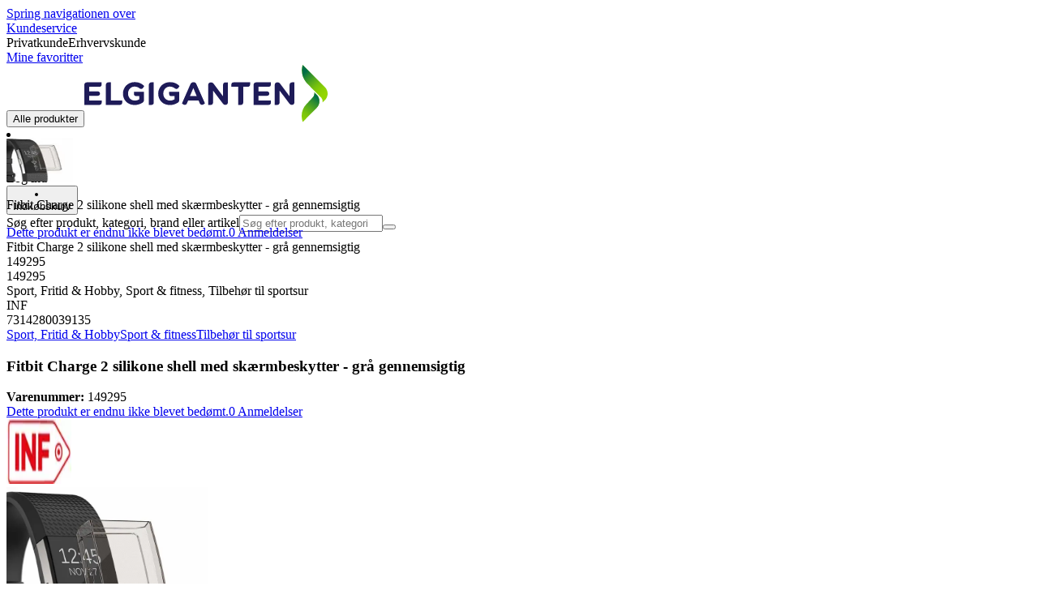

--- FILE ---
content_type: application/javascript; charset=utf-8
request_url: https://www.elgiganten.dk/_next/static/chunks/985c766e6d1bf9fb.js?dpl=dpl_AmEdroS2ViXk53L1rrgAd6zBp1ZN
body_size: 22140
content:
(globalThis.TURBOPACK||(globalThis.TURBOPACK=[])).push(["object"==typeof document?document.currentScript:void 0,76652,e=>{"use strict";var t,r,n,o,i=e.i(843476);function a(e){return(a="function"==typeof Symbol&&"symbol"==typeof Symbol.iterator?function(e){return typeof e}:function(e){return e&&"function"==typeof Symbol&&e.constructor===Symbol&&e!==Symbol.prototype?"symbol":typeof e})(e)}function u(e,t){var r=Object.keys(e);if(Object.getOwnPropertySymbols){var n=Object.getOwnPropertySymbols(e);t&&(n=n.filter(function(t){return Object.getOwnPropertyDescriptor(e,t).enumerable})),r.push.apply(r,n)}return r}function c(e){for(var t=1;t<arguments.length;t++){var r=null!=arguments[t]?arguments[t]:{};t%2?u(Object(r),!0).forEach(function(t){var n,o,i;n=e,o=t,i=r[t],(o=function(e){var t=function(e,t){if("object"!==a(e)||null===e)return e;var r=e[Symbol.toPrimitive];if(void 0!==r){var n=r.call(e,t||"default");if("object"!==a(n))return n;throw TypeError("@@toPrimitive must return a primitive value.")}return("string"===t?String:Number)(e)}(e,"string");return"symbol"===a(t)?t:String(t)}(o))in n?Object.defineProperty(n,o,{value:i,enumerable:!0,configurable:!0,writable:!0}):n[o]=i}):Object.getOwnPropertyDescriptors?Object.defineProperties(e,Object.getOwnPropertyDescriptors(r)):u(Object(r)).forEach(function(t){Object.defineProperty(e,t,Object.getOwnPropertyDescriptor(r,t))})}return e}var l="1.19.4",s=[{segment:"autocomplete-core",version:l}];function f(e,t){}e.i(167225);var p="__aa-highlight__",m="__/aa-highlight__";function y(e){return(y="function"==typeof Symbol&&"symbol"==typeof Symbol.iterator?function(e){return typeof e}:function(e){return e&&"function"==typeof Symbol&&e.constructor===Symbol&&e!==Symbol.prototype?"symbol":typeof e})(e)}var v=["params"];function b(e,t){var r=Object.keys(e);if(Object.getOwnPropertySymbols){var n=Object.getOwnPropertySymbols(e);t&&(n=n.filter(function(t){return Object.getOwnPropertyDescriptor(e,t).enumerable})),r.push.apply(r,n)}return r}function d(e){for(var t=1;t<arguments.length;t++){var r=null!=arguments[t]?arguments[t]:{};t%2?b(Object(r),!0).forEach(function(t){var n,o,i;n=e,o=t,i=r[t],(o=function(e){var t=function(e,t){if("object"!==y(e)||null===e)return e;var r=e[Symbol.toPrimitive];if(void 0!==r){var n=r.call(e,t||"default");if("object"!==y(n))return n;throw TypeError("@@toPrimitive must return a primitive value.")}return("string"===t?String:Number)(e)}(e,"string");return"symbol"===y(t)?t:String(t)}(o))in n?Object.defineProperty(n,o,{value:i,enumerable:!0,configurable:!0,writable:!0}):n[o]=i}):Object.getOwnPropertyDescriptors?Object.defineProperties(e,Object.getOwnPropertyDescriptors(r)):b(Object(r)).forEach(function(t){Object.defineProperty(e,t,Object.getOwnPropertyDescriptor(r,t))})}return e}function g(e){return function(e){if(Array.isArray(e))return h(e)}(e)||function(e){if("undefined"!=typeof Symbol&&null!=e[Symbol.iterator]||null!=e["@@iterator"])return Array.from(e)}(e)||function(e,t){if(e){if("string"==typeof e)return h(e,void 0);var r=Object.prototype.toString.call(e).slice(8,-1);if("Object"===r&&e.constructor&&(r=e.constructor.name),"Map"===r||"Set"===r)return Array.from(e);if("Arguments"===r||/^(?:Ui|I)nt(?:8|16|32)(?:Clamped)?Array$/.test(r))return h(e,void 0)}}(e)||function(){throw TypeError("Invalid attempt to spread non-iterable instance.\nIn order to be iterable, non-array objects must have a [Symbol.iterator]() method.")}()}function h(e,t){(null==t||t>e.length)&&(t=e.length);for(var r=0,n=Array(t);r<t;r++)n[r]=e[r];return n}var O=[{segment:"autocomplete-js",version:l}];function S(e){return(S="function"==typeof Symbol&&"symbol"==typeof Symbol.iterator?function(e){return typeof e}:function(e){return e&&"function"==typeof Symbol&&e.constructor===Symbol&&e!==Symbol.prototype?"symbol":typeof e})(e)}function j(e,t){var r=Object.keys(e);if(Object.getOwnPropertySymbols){var n=Object.getOwnPropertySymbols(e);t&&(n=n.filter(function(t){return Object.getOwnPropertyDescriptor(e,t).enumerable})),r.push.apply(r,n)}return r}function P(e){for(var t=1;t<arguments.length;t++){var r=null!=arguments[t]?arguments[t]:{};t%2?j(Object(r),!0).forEach(function(t){var n,o,i;n=e,o=t,i=r[t],(o=function(e){var t=function(e,t){if("object"!==S(e)||null===e)return e;var r=e[Symbol.toPrimitive];if(void 0!==r){var n=r.call(e,t||"default");if("object"!==S(n))return n;throw TypeError("@@toPrimitive must return a primitive value.")}return("string"===t?String:Number)(e)}(e,"string");return"symbol"===S(t)?t:String(t)}(o))in n?Object.defineProperty(n,o,{value:i,enumerable:!0,configurable:!0,writable:!0}):n[o]=i}):Object.getOwnPropertyDescriptors?Object.defineProperties(e,Object.getOwnPropertyDescriptors(r)):j(Object(r)).forEach(function(t){Object.defineProperty(e,t,Object.getOwnPropertyDescriptor(r,t))})}return e}var w=(function(e,t){function r(t){return e({searchClient:t.searchClient,queries:t.requests.map(function(e){return e.query})}).then(function(e){return e.map(function(e,r){var n=t.requests[r];return{items:e,sourceId:n.sourceId,transformResponse:n.transformResponse}})})}return function(e){return function(n){return c(c({requesterId:t,execute:r},e),n)}}})(function(e){return function(e){var t,r,n,o,i=e.searchClient,a=e.queries,u=e.userAgents;"function"==typeof i.addAlgoliaAgent&&[].concat(g(s),g(void 0===u?[]:u)).forEach(function(e){var t=e.segment,r=e.version;i.addAlgoliaAgent(t,r)});var c=(r=(t=i.transporter||{}).headers||t.baseHeaders||{},n=t.queryParameters||t.baseQueryParameters||{},o="x-algolia-api-key",{appId:r["x-algolia-application-id"]||n["x-algolia-application-id"],apiKey:r[o]||n[o]}),l=c.appId,y=c.apiKey;return f(!!l,"The Algolia `appId` was not accessible from the searchClient passed."),f(!!y,"The Algolia `apiKey` was not accessible from the searchClient passed."),i.search(a.map(function(e){var t=e.params;return d(d({},function(e,t){if(null==e)return{};var r,n,o=function(e,t){if(null==e)return{};var r,n,o={},i=Object.keys(e);for(n=0;n<i.length;n++)r=i[n],t.indexOf(r)>=0||(o[r]=e[r]);return o}(e,t);if(Object.getOwnPropertySymbols){var i=Object.getOwnPropertySymbols(e);for(n=0;n<i.length;n++)r=i[n],!(t.indexOf(r)>=0)&&Object.prototype.propertyIsEnumerable.call(e,r)&&(o[r]=e[r])}return o}(e,v)),{},{params:d({hitsPerPage:5,highlightPreTag:p,highlightPostTag:m},t)})})).then(function(e){return e.results.map(function(e,t){var r;return d(d({},e),{},{hits:null==(r=e.hits)?void 0:r.map(function(r){return d(d({},r),{},{__autocomplete_indexName:e.index||a[t].indexName,__autocomplete_queryID:e.queryID,__autocomplete_algoliaCredentials:{appId:l,apiKey:y}})})})})})}(P(P({},e),{},{userAgents:O}))},"algolia")({transformResponse:function(e){return e.hits}});function I(e,t){return t.reduce(function(e,t){return e&&e[t]},e)}var A={fillQueryTitle:function(e){return'Fill query with "'.concat(e,'"')}};function E(e){return(E="function"==typeof Symbol&&"symbol"==typeof Symbol.iterator?function(e){return typeof e}:function(e){return e&&"function"==typeof Symbol&&e.constructor===Symbol&&e!==Symbol.prototype?"symbol":typeof e})(e)}function C(e,t){var r=Object.keys(e);if(Object.getOwnPropertySymbols){var n=Object.getOwnPropertySymbols(e);t&&(n=n.filter(function(t){return Object.getOwnPropertyDescriptor(e,t).enumerable})),r.push.apply(r,n)}return r}function x(e){for(var t=1;t<arguments.length;t++){var r=null!=arguments[t]?arguments[t]:{};t%2?C(Object(r),!0).forEach(function(t){var n,o,i;n=e,o=t,i=r[t],(o=function(e){var t=function(e,t){if("object"!==E(e)||null===e)return e;var r=e[Symbol.toPrimitive];if(void 0!==r){var n=r.call(e,t||"default");if("object"!==E(n))return n;throw TypeError("@@toPrimitive must return a primitive value.")}return("string"===t?String:Number)(e)}(e,"string");return"symbol"===E(t)?t:String(t)}(o))in n?Object.defineProperty(n,o,{value:i,enumerable:!0,configurable:!0,writable:!0}):n[o]=i}):Object.getOwnPropertyDescriptors?Object.defineProperties(e,Object.getOwnPropertyDescriptors(r)):C(Object(r)).forEach(function(t){Object.defineProperty(e,t,Object.getOwnPropertyDescriptor(r,t))})}return e}function D(e,t){(null==t||t>e.length)&&(t=e.length);for(var r=0,n=Array(t);r<t;r++)n[r]=e[r];return n}var _=e.i(293389),N=e.i(579480),T=e.i(52631),q=e.i(32880),k=e.i(561756),R=e.i(541390),U=e.i(634776),B=e.i(298454),F=e.i(657688),L=e.i(160932),M=e.i(687262),H=e.i(210244);let V=e=>{let t=H.productAutocompleteHitSchema.safeParse({...e,type:"product"});if(!t.success)return!1;let{data:r}=t;return r.imageUrl=(0,L.convertToNextMediaUrl)(r.imageUrl),r.url=(0,M.makeRelative)(r.url),r},W=e=>{let t=H.contentAutocompleteHitSchema.safeParse({...e,type:"content"});return!!t.success&&(t.data.pageUrl=(0,M.convertInternalPathToHref)(t.data.pageUrl.substring(1).split("/")),t.data)},Q=e=>t=>t.map(e).filter(e=>!1!==e);var K=e.i(200614),$=e.i(759578);let z=(e,t)=>(0,B.getUrlWithSearchParams)(e,{...null!=t&&{q:t}});var J=e.i(553026);function G(e){return{current:e}}function Y(e,t){var r=void 0;return function(){for(var n=arguments.length,o=Array(n),i=0;i<n;i++)o[i]=arguments[i];r&&clearTimeout(r),r=setTimeout(function(){return e.apply(void 0,o)},t)}}function X(e){return e!==Object(e)}var Z=function(){};function ee(e){var t=e.item,r=e.items;return{index:t.__autocomplete_indexName,items:[t],positions:[1+(void 0===r?[]:r).findIndex(function(e){return e.objectID===t.objectID})],queryID:t.__autocomplete_queryID,algoliaSource:["autocomplete"]}}function et(e,t){(null==t||t>e.length)&&(t=e.length);for(var r=0,n=Array(t);r<t;r++)n[r]=e[r];return n}var er=["items"],en=["items"];function eo(e){return(eo="function"==typeof Symbol&&"symbol"==typeof Symbol.iterator?function(e){return typeof e}:function(e){return e&&"function"==typeof Symbol&&e.constructor===Symbol&&e!==Symbol.prototype?"symbol":typeof e})(e)}function ei(e){return function(e){if(Array.isArray(e))return ea(e)}(e)||function(e){if("undefined"!=typeof Symbol&&null!=e[Symbol.iterator]||null!=e["@@iterator"])return Array.from(e)}(e)||function(e,t){if(e){if("string"==typeof e)return ea(e,void 0);var r=Object.prototype.toString.call(e).slice(8,-1);if("Object"===r&&e.constructor&&(r=e.constructor.name),"Map"===r||"Set"===r)return Array.from(e);if("Arguments"===r||/^(?:Ui|I)nt(?:8|16|32)(?:Clamped)?Array$/.test(r))return ea(e,void 0)}}(e)||function(){throw TypeError("Invalid attempt to spread non-iterable instance.\nIn order to be iterable, non-array objects must have a [Symbol.iterator]() method.")}()}function ea(e,t){(null==t||t>e.length)&&(t=e.length);for(var r=0,n=Array(t);r<t;r++)n[r]=e[r];return n}function eu(e,t){if(null==e)return{};var r,n,o=function(e,t){if(null==e)return{};var r,n,o={},i=Object.keys(e);for(n=0;n<i.length;n++)r=i[n],t.indexOf(r)>=0||(o[r]=e[r]);return o}(e,t);if(Object.getOwnPropertySymbols){var i=Object.getOwnPropertySymbols(e);for(n=0;n<i.length;n++)r=i[n],!(t.indexOf(r)>=0)&&Object.prototype.propertyIsEnumerable.call(e,r)&&(o[r]=e[r])}return o}function ec(e,t){var r=Object.keys(e);if(Object.getOwnPropertySymbols){var n=Object.getOwnPropertySymbols(e);t&&(n=n.filter(function(t){return Object.getOwnPropertyDescriptor(e,t).enumerable})),r.push.apply(r,n)}return r}function el(e){for(var t=1;t<arguments.length;t++){var r=null!=arguments[t]?arguments[t]:{};t%2?ec(Object(r),!0).forEach(function(t){var n,o,i;n=e,o=t,i=r[t],(o=function(e){var t=function(e,t){if("object"!==eo(e)||null===e)return e;var r=e[Symbol.toPrimitive];if(void 0!==r){var n=r.call(e,t||"default");if("object"!==eo(n))return n;throw TypeError("@@toPrimitive must return a primitive value.")}return("string"===t?String:Number)(e)}(e,"string");return"symbol"===eo(t)?t:String(t)}(o))in n?Object.defineProperty(n,o,{value:i,enumerable:!0,configurable:!0,writable:!0}):n[o]=i}):Object.getOwnPropertyDescriptors?Object.defineProperties(e,Object.getOwnPropertyDescriptors(r)):ec(Object(r)).forEach(function(t){Object.defineProperty(e,t,Object.getOwnPropertyDescriptor(r,t))})}return e}function es(e){return e.map(function(e){var t=e.items,r=eu(e,er);return el(el({},r),{},{objectIDs:(null==t?void 0:t.map(function(e){return e.objectID}))||r.objectIDs})})}function ef(e){return e.objectID&&e.__autocomplete_indexName&&e.__autocomplete_queryID}function ep(e){return(ep="function"==typeof Symbol&&"symbol"==typeof Symbol.iterator?function(e){return typeof e}:function(e){return e&&"function"==typeof Symbol&&e.constructor===Symbol&&e!==Symbol.prototype?"symbol":typeof e})(e)}function em(e){return function(e){if(Array.isArray(e))return ey(e)}(e)||function(e){if("undefined"!=typeof Symbol&&null!=e[Symbol.iterator]||null!=e["@@iterator"])return Array.from(e)}(e)||function(e,t){if(e){if("string"==typeof e)return ey(e,void 0);var r=Object.prototype.toString.call(e).slice(8,-1);if("Object"===r&&e.constructor&&(r=e.constructor.name),"Map"===r||"Set"===r)return Array.from(e);if("Arguments"===r||/^(?:Ui|I)nt(?:8|16|32)(?:Clamped)?Array$/.test(r))return ey(e,void 0)}}(e)||function(){throw TypeError("Invalid attempt to spread non-iterable instance.\nIn order to be iterable, non-array objects must have a [Symbol.iterator]() method.")}()}function ey(e,t){(null==t||t>e.length)&&(t=e.length);for(var r=0,n=Array(t);r<t;r++)n[r]=e[r];return n}function ev(e,t){var r=Object.keys(e);if(Object.getOwnPropertySymbols){var n=Object.getOwnPropertySymbols(e);t&&(n=n.filter(function(t){return Object.getOwnPropertyDescriptor(e,t).enumerable})),r.push.apply(r,n)}return r}function eb(e){for(var t=1;t<arguments.length;t++){var r=null!=arguments[t]?arguments[t]:{};t%2?ev(Object(r),!0).forEach(function(t){var n,o,i;n=e,o=t,i=r[t],(o=function(e){var t=function(e,t){if("object"!==ep(e)||null===e)return e;var r=e[Symbol.toPrimitive];if(void 0!==r){var n=r.call(e,t||"default");if("object"!==ep(n))return n;throw TypeError("@@toPrimitive must return a primitive value.")}return("string"===t?String:Number)(e)}(e,"string");return"symbol"===ep(t)?t:String(t)}(o))in n?Object.defineProperty(n,o,{value:i,enumerable:!0,configurable:!0,writable:!0}):n[o]=i}):Object.getOwnPropertyDescriptors?Object.defineProperties(e,Object.getOwnPropertyDescriptors(r)):ev(Object(r)).forEach(function(t){Object.defineProperty(e,t,Object.getOwnPropertyDescriptor(r,t))})}return e}var ed="2.15.0",eg="https://cdn.jsdelivr.net/npm/search-insights@".concat(ed,"/dist/search-insights.min.js"),eh=Y(function(e){var t,r=e.onItemsChange,n=e.items,o=e.insights,i=e.state;r({insights:o,insightsEvents:Object.keys(t=n.reduce(function(e,t){var r;return e[t.__autocomplete_indexName]=(null!=(r=e[t.__autocomplete_indexName])?r:[]).concat(t),e},{})).map(function(e){var r=t[e];return{index:e,items:r,algoliaSource:["autocomplete"]}}).map(function(e){return eb({eventName:"Items Viewed"},e)}),state:i})},400);function eO(e){var t,r=eb({onItemsChange:function(e){var t=e.insights,r=e.insightsEvents,n=e.state;t.viewedObjectIDs.apply(t,em(r.map(function(e){return eb(eb({},e),{},{algoliaSource:eS(e.algoliaSource,n.context)})})))},onSelect:function(e){var t=e.insights,r=e.insightsEvents,n=e.state;t.clickedObjectIDsAfterSearch.apply(t,em(r.map(function(e){return eb(eb({},e),{},{algoliaSource:eS(e.algoliaSource,n.context)})})))},onActive:Z,__autocomplete_clickAnalytics:!0},e),n=r.insightsClient,o=r.insightsInitParams,i=r.onItemsChange,a=r.onSelect,u=r.onActive,c=r.__autocomplete_clickAnalytics,l=n;if(n||(t=function(e){var t=e.window,r=t.AlgoliaAnalyticsObject||"aa";"string"==typeof r&&(l=t[r]),l||(t.AlgoliaAnalyticsObject=r,t[r]||(t[r]=function(){t[r].queue||(t[r].queue=[]);for(var e=arguments.length,n=Array(e),o=0;o<e;o++)n[o]=arguments[o];t[r].queue.push(n)}),t[r].version=ed,l=t[r],function(e){var t="[Autocomplete]: Could not load search-insights.js. Please load it manually following https://alg.li/insights-autocomplete";try{var r=e.document.createElement("script");r.async=!0,r.src=eg,r.onerror=function(){console.error(t)},document.body.appendChild(r)}catch(e){console.error(t)}}(t))},"undefined"!=typeof window&&t({window:window})),!l)return{};o&&l("init",eb({partial:!0},o));var s=function(e){var t,r,n,o,i=(n=(r=function(e){if(Array.isArray(e))return e}(t=(e.version||"").split(".").map(Number))||function(e,t){var r=null==e?null:"undefined"!=typeof Symbol&&e[Symbol.iterator]||e["@@iterator"];if(null!=r){var n,o,i,a,u=[],c=!0,l=!1;try{i=(r=r.call(e)).next,!1;for(;!(c=(n=i.call(r)).done)&&(u.push(n.value),2!==u.length);c=!0);}catch(e){l=!0,o=e}finally{try{if(!c&&null!=r.return&&(a=r.return(),Object(a)!==a))return}finally{if(l)throw o}}return u}}(t,2)||function(e,t){if(e){if("string"==typeof e)return et(e,2);var r=Object.prototype.toString.call(e).slice(8,-1);if("Object"===r&&e.constructor&&(r=e.constructor.name),"Map"===r||"Set"===r)return Array.from(e);if("Arguments"===r||/^(?:Ui|I)nt(?:8|16|32)(?:Clamped)?Array$/.test(r))return et(e,2)}}(t,2)||function(){throw TypeError("Invalid attempt to destructure non-iterable instance.\nIn order to be iterable, non-array objects must have a [Symbol.iterator]() method.")}())[0],o=r[1],n>=3||2===n&&o>=4||1===n&&o>=10);function a(t,r,n){if(i&&void 0!==n){var o=n[0].__autocomplete_algoliaCredentials,a=o.appId,u=o.apiKey;e.apply(void 0,[t].concat(ei(r),[{headers:{"X-Algolia-Application-Id":a,"X-Algolia-API-Key":u}}]))}else e.apply(void 0,[t].concat(ei(r)))}return{init:function(t,r){e("init",{appId:t,apiKey:r})},setAuthenticatedUserToken:function(t){e("setAuthenticatedUserToken",t)},setUserToken:function(t){e("setUserToken",t)},clickedObjectIDsAfterSearch:function(){for(var e=arguments.length,t=Array(e),r=0;r<e;r++)t[r]=arguments[r];t.length>0&&a("clickedObjectIDsAfterSearch",es(t),t[0].items)},clickedObjectIDs:function(){for(var e=arguments.length,t=Array(e),r=0;r<e;r++)t[r]=arguments[r];t.length>0&&a("clickedObjectIDs",es(t),t[0].items)},clickedFilters:function(){for(var t=arguments.length,r=Array(t),n=0;n<t;n++)r[n]=arguments[n];r.length>0&&e.apply(void 0,["clickedFilters"].concat(r))},convertedObjectIDsAfterSearch:function(){for(var e=arguments.length,t=Array(e),r=0;r<e;r++)t[r]=arguments[r];t.length>0&&a("convertedObjectIDsAfterSearch",es(t),t[0].items)},convertedObjectIDs:function(){for(var e=arguments.length,t=Array(e),r=0;r<e;r++)t[r]=arguments[r];t.length>0&&a("convertedObjectIDs",es(t),t[0].items)},convertedFilters:function(){for(var t=arguments.length,r=Array(t),n=0;n<t;n++)r[n]=arguments[n];r.length>0&&e.apply(void 0,["convertedFilters"].concat(r))},viewedObjectIDs:function(){for(var e=arguments.length,t=Array(e),r=0;r<e;r++)t[r]=arguments[r];t.length>0&&t.reduce(function(e,t){var r=t.items,n=eu(t,en);return[].concat(ei(e),ei((function(e){for(var t=arguments.length>1&&void 0!==arguments[1]?arguments[1]:20,r=[],n=0;n<e.objectIDs.length;n+=t)r.push(el(el({},e),{},{objectIDs:e.objectIDs.slice(n,n+t)}));return r})(el(el({},n),{},{objectIDs:(null==r?void 0:r.map(function(e){return e.objectID}))||n.objectIDs})).map(function(e){return{items:r,payload:e}})))},[]).forEach(function(e){var t=e.items;return a("viewedObjectIDs",[e.payload],t)})},viewedFilters:function(){for(var t=arguments.length,r=Array(t),n=0;n<t;n++)r[n]=arguments[n];r.length>0&&e.apply(void 0,["viewedFilters"].concat(r))}}}(l),f=G([]),p=Y(function(e){var t=e.state;if(t.isOpen){var r=t.collections.reduce(function(e,t){return[].concat(em(e),em(t.items))},[]).filter(ef);!function e(t,r){if(t===r)return!0;if(X(t)||X(r)||"function"==typeof t||"function"==typeof r)return t===r;if(Object.keys(t).length!==Object.keys(r).length)return!1;for(var n=0,o=Object.keys(t);n<o.length;n++){var i=o[n];if(!(i in r)||!e(t[i],r[i]))return!1}return!0}(f.current.map(function(e){return e.objectID}),r.map(function(e){return e.objectID}))&&(f.current=r,r.length>0&&eh({onItemsChange:i,items:r,insights:s,state:t}))}},0);return{name:"aa.algoliaInsightsPlugin",subscribe:function(e){var t=e.setContext,r=e.onSelect,n=e.onActive;function o(e){var r;t({algoliaInsightsPlugin:{__algoliaSearchParameters:eb(eb({},c?{clickAnalytics:!0}:{}),e?{userToken:"number"==typeof(r=e)?r.toString():r}:{}),insights:s}})}l("addAlgoliaAgent","insights-plugin"),o(),l("onUserTokenChange",function(e){o(e)}),l("getUserToken",null,function(e,t){o(t)}),r(function(e){var t=e.item,r=e.state,n=e.event,o=e.source;ef(t)&&a({state:r,event:n,insights:s,item:t,insightsEvents:[eb({eventName:"Item Selected"},ee({item:t,items:o.getItems().filter(ef)}))]})}),n(function(e){var t=e.item,r=e.source,n=e.state,o=e.event;ef(t)&&u({state:n,event:o,insights:s,item:t,insightsEvents:[eb({eventName:"Item Active"},ee({item:t,items:r.getItems().filter(ef)}))]})})},onStateChange:function(e){p({state:e.state})},__autocomplete_pluginOptions:e}}function eS(){var e,t=arguments.length>0&&void 0!==arguments[0]?arguments[0]:[],r=arguments.length>1?arguments[1]:void 0;return[].concat(em(t),["autocomplete-internal"],em(null!=(e=r.algoliaInsightsPlugin)&&e.__automaticInsights?["autocomplete-automatic"]:[]))}var ej=!0;function eP(e){return(eP="function"==typeof Symbol&&"symbol"==typeof Symbol.iterator?function(e){return typeof e}:function(e){return e&&"function"==typeof Symbol&&e.constructor===Symbol&&e!==Symbol.prototype?"symbol":typeof e})(e)}function ew(e,t){var r=Object.keys(e);if(Object.getOwnPropertySymbols){var n=Object.getOwnPropertySymbols(e);t&&(n=n.filter(function(t){return Object.getOwnPropertyDescriptor(e,t).enumerable})),r.push.apply(r,n)}return r}function eI(e){return e.reduce(function(e,t){return e.concat(t)},[])}function eA(e){return(eA="function"==typeof Symbol&&"symbol"==typeof Symbol.iterator?function(e){return typeof e}:function(e){return e&&"function"==typeof Symbol&&e.constructor===Symbol&&e!==Symbol.prototype?"symbol":typeof e})(e)}function eE(e,t){var r=Object.keys(e);if(Object.getOwnPropertySymbols){var n=Object.getOwnPropertySymbols(e);t&&(n=n.filter(function(t){return Object.getOwnPropertyDescriptor(e,t).enumerable})),r.push.apply(r,n)}return r}function eC(e){for(var t=1;t<arguments.length;t++){var r=null!=arguments[t]?arguments[t]:{};t%2?eE(Object(r),!0).forEach(function(t){var n,o,i;n=e,o=t,i=r[t],(o=function(e){var t=function(e,t){if("object"!==eA(e)||null===e)return e;var r=e[Symbol.toPrimitive];if(void 0!==r){var n=r.call(e,t||"default");if("object"!==eA(n))return n;throw TypeError("@@toPrimitive must return a primitive value.")}return("string"===t?String:Number)(e)}(e,"string");return"symbol"===eA(t)?t:String(t)}(o))in n?Object.defineProperty(n,o,{value:i,enumerable:!0,configurable:!0,writable:!0}):n[o]=i}):Object.getOwnPropertyDescriptors?Object.defineProperties(e,Object.getOwnPropertyDescriptors(r)):eE(Object(r)).forEach(function(t){Object.defineProperty(e,t,Object.getOwnPropertyDescriptor(r,t))})}return e}function ex(e){return 0===e.collections.length?0:e.collections.reduce(function(e,t){return e+t.items.length},0)}var eD=0;function e_(){return"autocomplete-".concat(eD++)}function eN(e){return arguments.length>1&&void 0!==arguments[1]&&arguments[1],e}function eT(e,t){var r=Object.keys(e);if(Object.getOwnPropertySymbols){var n=Object.getOwnPropertySymbols(e);t&&(n=n.filter(function(t){return Object.getOwnPropertyDescriptor(e,t).enumerable})),r.push.apply(r,n)}return r}function eq(e){for(var t=1;t<arguments.length;t++){var r=null!=arguments[t]?arguments[t]:{};t%2?eT(Object(r),!0).forEach(function(t){var n,o,i;n=e,o=t,i=r[t],(o=function(e){var t=function(e,t){if("object"!==ek(e)||null===e)return e;var r=e[Symbol.toPrimitive];if(void 0!==r){var n=r.call(e,t||"default");if("object"!==ek(n))return n;throw TypeError("@@toPrimitive must return a primitive value.")}return("string"===t?String:Number)(e)}(e,"string");return"symbol"===ek(t)?t:String(t)}(o))in n?Object.defineProperty(n,o,{value:i,enumerable:!0,configurable:!0,writable:!0}):n[o]=i}):Object.getOwnPropertyDescriptors?Object.defineProperties(e,Object.getOwnPropertyDescriptors(r)):eT(Object(r)).forEach(function(t){Object.defineProperty(e,t,Object.getOwnPropertyDescriptor(r,t))})}return e}function ek(e){return(ek="function"==typeof Symbol&&"symbol"==typeof Symbol.iterator?function(e){return typeof e}:function(e){return e&&"function"==typeof Symbol&&e.constructor===Symbol&&e!==Symbol.prototype?"symbol":typeof e})(e)}function eR(e){return(eR="function"==typeof Symbol&&"symbol"==typeof Symbol.iterator?function(e){return typeof e}:function(e){return e&&"function"==typeof Symbol&&e.constructor===Symbol&&e!==Symbol.prototype?"symbol":typeof e})(e)}function eU(e,t){(null==t||t>e.length)&&(t=e.length);for(var r=0,n=Array(t);r<t;r++)n[r]=e[r];return n}function eB(e,t){var r=Object.keys(e);if(Object.getOwnPropertySymbols){var n=Object.getOwnPropertySymbols(e);t&&(n=n.filter(function(t){return Object.getOwnPropertyDescriptor(e,t).enumerable})),r.push.apply(r,n)}return r}function eF(e){for(var t=1;t<arguments.length;t++){var r=null!=arguments[t]?arguments[t]:{};t%2?eB(Object(r),!0).forEach(function(t){var n,o,i;n=e,o=t,i=r[t],(o=function(e){var t=function(e,t){if("object"!==eR(e)||null===e)return e;var r=e[Symbol.toPrimitive];if(void 0!==r){var n=r.call(e,t||"default");if("object"!==eR(n))return n;throw TypeError("@@toPrimitive must return a primitive value.")}return("string"===t?String:Number)(e)}(e,"string");return"symbol"===eR(t)?t:String(t)}(o))in n?Object.defineProperty(n,o,{value:i,enumerable:!0,configurable:!0,writable:!0}):n[o]=i}):Object.getOwnPropertyDescriptors?Object.defineProperties(e,Object.getOwnPropertyDescriptors(r)):eB(Object(r)).forEach(function(t){Object.defineProperty(e,t,Object.getOwnPropertyDescriptor(r,t))})}return e}function eL(e){return(eL="function"==typeof Symbol&&"symbol"==typeof Symbol.iterator?function(e){return typeof e}:function(e){return e&&"function"==typeof Symbol&&e.constructor===Symbol&&e!==Symbol.prototype?"symbol":typeof e})(e)}function eM(e,t){var r=Object.keys(e);if(Object.getOwnPropertySymbols){var n=Object.getOwnPropertySymbols(e);t&&(n=n.filter(function(t){return Object.getOwnPropertyDescriptor(e,t).enumerable})),r.push.apply(r,n)}return r}function eH(e){for(var t=1;t<arguments.length;t++){var r=null!=arguments[t]?arguments[t]:{};t%2?eM(Object(r),!0).forEach(function(t){eV(e,t,r[t])}):Object.getOwnPropertyDescriptors?Object.defineProperties(e,Object.getOwnPropertyDescriptors(r)):eM(Object(r)).forEach(function(t){Object.defineProperty(e,t,Object.getOwnPropertyDescriptor(r,t))})}return e}function eV(e,t,r){var n;return(n=function(e,t){if("object"!==eL(e)||null===e)return e;var r=e[Symbol.toPrimitive];if(void 0!==r){var n=r.call(e,t||"default");if("object"!==eL(n))return n;throw TypeError("@@toPrimitive must return a primitive value.")}return("string"===t?String:Number)(e)}(t,"string"),(t="symbol"===eL(n)?n:String(n))in e)?Object.defineProperty(e,t,{value:r,enumerable:!0,configurable:!0,writable:!0}):e[t]=r,e}function eW(e){return(eW="function"==typeof Symbol&&"symbol"==typeof Symbol.iterator?function(e){return typeof e}:function(e){return e&&"function"==typeof Symbol&&e.constructor===Symbol&&e!==Symbol.prototype?"symbol":typeof e})(e)}function eQ(e,t){var r=Object.keys(e);if(Object.getOwnPropertySymbols){var n=Object.getOwnPropertySymbols(e);t&&(n=n.filter(function(t){return Object.getOwnPropertyDescriptor(e,t).enumerable})),r.push.apply(r,n)}return r}function eK(e){for(var t=1;t<arguments.length;t++){var r=null!=arguments[t]?arguments[t]:{};t%2?eQ(Object(r),!0).forEach(function(t){var n,o,i;n=e,o=t,i=r[t],(o=function(e){var t=function(e,t){if("object"!==eW(e)||null===e)return e;var r=e[Symbol.toPrimitive];if(void 0!==r){var n=r.call(e,t||"default");if("object"!==eW(n))return n;throw TypeError("@@toPrimitive must return a primitive value.")}return("string"===t?String:Number)(e)}(e,"string");return"symbol"===eW(t)?t:String(t)}(o))in n?Object.defineProperty(n,o,{value:i,enumerable:!0,configurable:!0,writable:!0}):n[o]=i}):Object.getOwnPropertyDescriptors?Object.defineProperties(e,Object.getOwnPropertyDescriptors(r)):eQ(Object(r)).forEach(function(t){Object.defineProperty(e,t,Object.getOwnPropertyDescriptor(r,t))})}return e}function e$(e){return function(e){if(Array.isArray(e))return ez(e)}(e)||function(e){if("undefined"!=typeof Symbol&&null!=e[Symbol.iterator]||null!=e["@@iterator"])return Array.from(e)}(e)||function(e,t){if(e){if("string"==typeof e)return ez(e,void 0);var r=Object.prototype.toString.call(e).slice(8,-1);if("Object"===r&&e.constructor&&(r=e.constructor.name),"Map"===r||"Set"===r)return Array.from(e);if("Arguments"===r||/^(?:Ui|I)nt(?:8|16|32)(?:Clamped)?Array$/.test(r))return ez(e,void 0)}}(e)||function(){throw TypeError("Invalid attempt to spread non-iterable instance.\nIn order to be iterable, non-array objects must have a [Symbol.iterator]() method.")}()}function ez(e,t){(null==t||t>e.length)&&(t=e.length);for(var r=0,n=Array(t);r<t;r++)n[r]=e[r];return n}function eJ(e){return!!e.execute}function eG(e){return Promise.all(e.reduce(function(e,t){if(!eJ(t))return e.push(t),e;var r,n=t.searchClient,o=t.execute,i=t.requesterId,a=t.requests,u=e.find(function(e){return eJ(t)&&eJ(e)&&e.searchClient===n&&!!i&&e.requesterId===i});return u?(r=u.items).push.apply(r,e$(a)):e.push({execute:o,requesterId:i,items:a,searchClient:n}),e},[]).map(function(e){if(!eJ(e))return Promise.resolve(e);var t=e.execute,r=e.items;return t({searchClient:e.searchClient,requests:r})})).then(function(e){return eI(e)})}function eY(e,t){return{then:function(r,n){return eY(e.then(e0(r,t,e),e0(n,t,e)),t)},catch:function(r){return eY(e.catch(e0(r,t,e)),t)},finally:function(r){return r&&t.onCancelList.push(r),eY(e.finally(e0(r&&function(){return t.onCancelList=[],r()},t,e)),t)},cancel:function(){t.isCanceled=!0;var e=t.onCancelList;t.onCancelList=[],e.forEach(function(e){e()})},isCanceled:function(){return!0===t.isCanceled}}}function eX(e){return eY(new Promise(function(t,r){return e(t,r)}),{isCanceled:!1,onCancelList:[]})}function eZ(e){return eY(e,{isCanceled:!1,onCancelList:[]})}function e0(e,t,r){return e?function(r){return t.isCanceled?r:e(r)}:r}function e1(e){var t,r=(t=e.collections.map(function(e){return e.items.length}).reduce(function(e,t,r){var n=e[r-1]||0;return e.push(n+t),e},[]).reduce(function(t,r){return r<=e.activeItemId?t+1:t},0),e.collections[t]);if(!r)return null;var n=r.items[function(e){for(var t=e.state,r=e.collection,n=!1,o=0,i=0;!1===n;){var a=t.collections[o];if(a===r){n=!0;break}i+=a.items.length,o++}return t.activeItemId-i}({state:e,collection:r})],o=r.source,i=o.getItemInputValue({item:n,state:e}),a=o.getItemUrl({item:n,state:e});return{item:n,itemInputValue:i,itemUrl:a,source:o}}function e2(e){return(e2="function"==typeof Symbol&&"symbol"==typeof Symbol.iterator?function(e){return typeof e}:function(e){return e&&"function"==typeof Symbol&&e.constructor===Symbol&&e!==Symbol.prototype?"symbol":typeof e})(e)}eX.resolve=function(e){return eZ(Promise.resolve(e))},eX.reject=function(e){return eZ(Promise.reject(e))};var e3=["event","nextState","props","query","refresh","store"];function e6(e,t){var r=Object.keys(e);if(Object.getOwnPropertySymbols){var n=Object.getOwnPropertySymbols(e);t&&(n=n.filter(function(t){return Object.getOwnPropertyDescriptor(e,t).enumerable})),r.push.apply(r,n)}return r}function e4(e){for(var t=1;t<arguments.length;t++){var r=null!=arguments[t]?arguments[t]:{};t%2?e6(Object(r),!0).forEach(function(t){var n,o,i;n=e,o=t,i=r[t],(o=function(e){var t=function(e,t){if("object"!==e2(e)||null===e)return e;var r=e[Symbol.toPrimitive];if(void 0!==r){var n=r.call(e,t||"default");if("object"!==e2(n))return n;throw TypeError("@@toPrimitive must return a primitive value.")}return("string"===t?String:Number)(e)}(e,"string");return"symbol"===e2(t)?t:String(t)}(o))in n?Object.defineProperty(n,o,{value:i,enumerable:!0,configurable:!0,writable:!0}):n[o]=i}):Object.getOwnPropertyDescriptors?Object.defineProperties(e,Object.getOwnPropertyDescriptors(r)):e6(Object(r)).forEach(function(t){Object.defineProperty(e,t,Object.getOwnPropertyDescriptor(r,t))})}return e}var e5=null,e9=(t=-1,r=-1,n=void 0,function(e){var o=++t;return Promise.resolve(e).then(function(e){return n&&o<r?n:(r=o,n=e,e)})});function e8(e){var t=e.event,r=e.nextState,n=void 0===r?{}:r,o=e.props,i=e.query,a=e.refresh,u=e.store,c=function(e,t){if(null==e)return{};var r,n,o=function(e,t){if(null==e)return{};var r,n,o={},i=Object.keys(e);for(n=0;n<i.length;n++)r=i[n],t.indexOf(r)>=0||(o[r]=e[r]);return o}(e,t);if(Object.getOwnPropertySymbols){var i=Object.getOwnPropertySymbols(e);for(n=0;n<i.length;n++)r=i[n],!(t.indexOf(r)>=0)&&Object.prototype.propertyIsEnumerable.call(e,r)&&(o[r]=e[r])}return o}(e,e3);e5&&o.environment.clearTimeout(e5);var l=c.setCollections,s=c.setIsOpen,p=c.setQuery,m=c.setActiveItemId,y=c.setStatus,v=c.setContext;if(p(i),m(o.defaultActiveItemId),!i&&!1===o.openOnFocus){var b,d=u.getState().collections.map(function(e){return e4(e4({},e),{},{items:[]})});y("idle"),l(d),s(null!=(b=n.isOpen)?b:o.shouldPanelOpen({state:u.getState()}));var g=eZ(e9(d).then(function(){return Promise.resolve()}));return u.pendingRequests.add(g)}y("loading"),e5=o.environment.setTimeout(function(){y("stalled")},o.stallThreshold);var h=eZ(e9(o.getSources(e4({query:i,refresh:a,state:u.getState()},c)).then(function(e){return Promise.all(e.map(function(e){return Promise.resolve(e.getItems(e4({query:i,refresh:a,state:u.getState()},c))).then(function(t){return function(e,t,r){if(null==e?void 0:e.execute){var n="algolia"===e.requesterId?Object.assign.apply(Object,[{}].concat(e$(Object.keys(r.context).map(function(e){var t;return null==(t=r.context[e])?void 0:t.__algoliaSearchParameters})))):{};return eK(eK({},e),{},{requests:e.queries.map(function(r){return{query:"algolia"===e.requesterId?eK(eK({},r),{},{params:eK(eK({},n),r.params)}):r,sourceId:t,transformResponse:e.transformResponse}})})}return{items:e,sourceId:t}}(t,e.sourceId,u.getState())})})).then(eG).then(function(t){var r,n=t.some(function(e){var t;return!Array.isArray(t=e.items)&&!!(null==t?void 0:t._automaticInsights)});return n&&v({algoliaInsightsPlugin:e4(e4({},(null==(r=u.getState().context)?void 0:r.algoliaInsightsPlugin)||{}),{},{__automaticInsights:n})}),e.map(function(e){var r=t.filter(function(t){return t.sourceId===e.sourceId}),n=r.map(function(e){return e.items}),o=r[0].transformResponse,i=o?o({results:n,hits:n.map(function(e){return e.hits}).filter(Boolean),facetHits:n.map(function(e){var t;return null==(t=e.facetHits)?void 0:t.map(function(e){return{label:e.value,count:e.count,_highlightResult:{label:{value:e.highlighted}}}})}).filter(Boolean)}):n;return e.onResolve({source:e,results:n,items:i,state:u.getState()}),f(Array.isArray(i),function(){return'The `getItems` function from source "'.concat(e.sourceId,'" must return an array of items but returned type ').concat(JSON.stringify(eW(i)),":\n\n").concat(JSON.stringify(eN(i),null,2),".\n\nSee: https://www.algolia.com/doc/ui-libraries/autocomplete/core-concepts/sources/#param-getitems")}),f(i.every(Boolean),'The `getItems` function from source "'.concat(e.sourceId,'" must return an array of items but returned ').concat(JSON.stringify(void 0),".\n\nDid you forget to return items?\n\nSee: https://www.algolia.com/doc/ui-libraries/autocomplete/core-concepts/sources/#param-getitems")),{source:e,items:i}})}).then(function(e){var t,r,n,i,a,c;return r=(t={collections:e,props:o,state:u.getState()}).collections,n=t.props,i=t.state,a=r.reduce(function(e,t){return eH(eH({},e),{},eV({},t.source.sourceId,eH(eH({},t.source),{},{getItems:function(){return eI(t.items)}})))},{}),c=n.plugins.reduce(function(e,t){return t.reshape?t.reshape(e):e},{sourcesBySourceId:a,state:i}).sourcesBySourceId,eI(n.reshape({sourcesBySourceId:c,sources:Object.values(c),state:i})).filter(Boolean).map(function(e){return{source:e,items:e.getItems()}})})}))).then(function(e){y("idle"),l(e);var r,f=o.shouldPanelOpen({state:u.getState()});s(null!=(r=n.isOpen)?r:o.openOnFocus&&!i&&f||f);var p=e1(u.getState());if(null!==u.getState().activeItemId&&p){var m=p.item,v=p.itemInputValue,b=p.itemUrl,d=p.source;d.onActive(e4({event:t,item:m,itemInputValue:v,itemUrl:b,refresh:a,source:d,state:u.getState()},c))}}).finally(function(){y("idle"),e5&&o.environment.clearTimeout(e5)});return u.pendingRequests.add(h)}function e7(e,t){(null==t||t>e.length)&&(t=e.length);for(var r=0,n=Array(t);r<t;r++)n[r]=e[r];return n}var te=function(e,t){var r,n=!1,o=[],i=function(e,t){var r="undefined"!=typeof Symbol&&e[Symbol.iterator]||e["@@iterator"];if(!r){if(Array.isArray(e)||(r=function(e,t){if(e){if("string"==typeof e)return e7(e,void 0);var r=Object.prototype.toString.call(e).slice(8,-1);if("Object"===r&&e.constructor&&(r=e.constructor.name),"Map"===r||"Set"===r)return Array.from(e);if("Arguments"===r||/^(?:Ui|I)nt(?:8|16|32)(?:Clamped)?Array$/.test(r))return e7(e,void 0)}}(e))){r&&(e=r);var n=0,o=function(){};return{s:o,n:function(){return n>=e.length?{done:!0}:{done:!1,value:e[n++]}},e:function(e){throw e},f:o}}throw TypeError("Invalid attempt to iterate non-iterable instance.\nIn order to be iterable, non-array objects must have a [Symbol.iterator]() method.")}var i,a=!0,u=!1;return{s:function(){r=r.call(e)},n:function(){var e=r.next();return a=e.done,e},e:function(e){u=!0,i=e},f:function(){try{a||null==r.return||r.return()}finally{if(u)throw i}}}}(e);try{for(i.s();!(r=i.n()).done;){var a,u,c=null==(a=r.value.__autocomplete_pluginOptions)||null==(u=a.awaitSubmit)?void 0:u.call(a);if("number"==typeof c)o.push(c);else if(!0===c){n=!0;break}}}catch(e){i.e(e)}finally{i.f()}return n?t.wait():o.length>0?t.wait(Math.max.apply(Math,o)):void 0};function tt(e,t,r){return[e,null==r?void 0:r.sourceId,t].filter(Boolean).join("-").replace(/\s/g,"")}function tr(e){return(tr="function"==typeof Symbol&&"symbol"==typeof Symbol.iterator?function(e){return typeof e}:function(e){return e&&"function"==typeof Symbol&&e.constructor===Symbol&&e!==Symbol.prototype?"symbol":typeof e})(e)}var tn=["event","props","refresh","store"];function to(e,t){var r=Object.keys(e);if(Object.getOwnPropertySymbols){var n=Object.getOwnPropertySymbols(e);t&&(n=n.filter(function(t){return Object.getOwnPropertyDescriptor(e,t).enumerable})),r.push.apply(r,n)}return r}function ti(e){for(var t=1;t<arguments.length;t++){var r=null!=arguments[t]?arguments[t]:{};t%2?to(Object(r),!0).forEach(function(t){var n,o,i;n=e,o=t,i=r[t],(o=function(e){var t=function(e,t){if("object"!==tr(e)||null===e)return e;var r=e[Symbol.toPrimitive];if(void 0!==r){var n=r.call(e,t||"default");if("object"!==tr(n))return n;throw TypeError("@@toPrimitive must return a primitive value.")}return("string"===t?String:Number)(e)}(e,"string");return"symbol"===tr(t)?t:String(t)}(o))in n?Object.defineProperty(n,o,{value:i,enumerable:!0,configurable:!0,writable:!0}):n[o]=i}):Object.getOwnPropertyDescriptors?Object.defineProperties(e,Object.getOwnPropertyDescriptors(r)):to(Object(r)).forEach(function(t){Object.defineProperty(e,t,Object.getOwnPropertyDescriptor(r,t))})}return e}var ta=/((gt|sm)-|galaxy nexus)|samsung[- ]|samsungbrowser/i;function tu(e){return e.nativeEvent||e}function tc(e){return(tc="function"==typeof Symbol&&"symbol"==typeof Symbol.iterator?function(e){return typeof e}:function(e){return e&&"function"==typeof Symbol&&e.constructor===Symbol&&e!==Symbol.prototype?"symbol":typeof e})(e)}var tl=["props","refresh","store"],ts=["inputElement","formElement","panelElement"],tf=["inputElement"],tp=["inputElement","maxLength"],tm=["source"],ty=["item","source"];function tv(e,t){var r=Object.keys(e);if(Object.getOwnPropertySymbols){var n=Object.getOwnPropertySymbols(e);t&&(n=n.filter(function(t){return Object.getOwnPropertyDescriptor(e,t).enumerable})),r.push.apply(r,n)}return r}function tb(e){for(var t=1;t<arguments.length;t++){var r=null!=arguments[t]?arguments[t]:{};t%2?tv(Object(r),!0).forEach(function(t){var n,o,i;n=e,o=t,i=r[t],(o=function(e){var t=function(e,t){if("object"!==tc(e)||null===e)return e;var r=e[Symbol.toPrimitive];if(void 0!==r){var n=r.call(e,t||"default");if("object"!==tc(n))return n;throw TypeError("@@toPrimitive must return a primitive value.")}return("string"===t?String:Number)(e)}(e,"string");return"symbol"===tc(t)?t:String(t)}(o))in n?Object.defineProperty(n,o,{value:i,enumerable:!0,configurable:!0,writable:!0}):n[o]=i}):Object.getOwnPropertyDescriptors?Object.defineProperties(e,Object.getOwnPropertyDescriptors(r)):tv(Object(r)).forEach(function(t){Object.defineProperty(e,t,Object.getOwnPropertyDescriptor(r,t))})}return e}function td(e,t){if(null==e)return{};var r,n,o=function(e,t){if(null==e)return{};var r,n,o={},i=Object.keys(e);for(n=0;n<i.length;n++)r=i[n],t.indexOf(r)>=0||(o[r]=e[r]);return o}(e,t);if(Object.getOwnPropertySymbols){var i=Object.getOwnPropertySymbols(e);for(n=0;n<i.length;n++)r=i[n],!(t.indexOf(r)>=0)&&Object.prototype.propertyIsEnumerable.call(e,r)&&(o[r]=e[r])}return o}function tg(e){return(tg="function"==typeof Symbol&&"symbol"==typeof Symbol.iterator?function(e){return typeof e}:function(e){return e&&"function"==typeof Symbol&&e.constructor===Symbol&&e!==Symbol.prototype?"symbol":typeof e})(e)}function th(e,t){var r=Object.keys(e);if(Object.getOwnPropertySymbols){var n=Object.getOwnPropertySymbols(e);t&&(n=n.filter(function(t){return Object.getOwnPropertyDescriptor(e,t).enumerable})),r.push.apply(r,n)}return r}function tO(e,t,r){var n;return(n=function(e,t){if("object"!==tg(e)||null===e)return e;var r=e[Symbol.toPrimitive];if(void 0!==r){var n=r.call(e,t||"default");if("object"!==tg(n))return n;throw TypeError("@@toPrimitive must return a primitive value.")}return("string"===t?String:Number)(e)}(t,"string"),(t="symbol"===tg(n)?n:String(n))in e)?Object.defineProperty(e,t,{value:r,enumerable:!0,configurable:!0,writable:!0}):e[t]=r,e}function tS(e){var t,r=e.state;return!1===r.isOpen||null===r.activeItemId?null:(null==(t=e1(r))?void 0:t.itemInputValue)||null}function tj(e,t,r,n){if(!r)return null;if(e<0&&(null===t||null!==n&&0===t))return r+e;var o=(null===t?-1:t)+e;return o<=-1||o>=r?null===n?null:0:o}function tP(e){return(tP="function"==typeof Symbol&&"symbol"==typeof Symbol.iterator?function(e){return typeof e}:function(e){return e&&"function"==typeof Symbol&&e.constructor===Symbol&&e!==Symbol.prototype?"symbol":typeof e})(e)}function tw(e,t){var r=Object.keys(e);if(Object.getOwnPropertySymbols){var n=Object.getOwnPropertySymbols(e);t&&(n=n.filter(function(t){return Object.getOwnPropertyDescriptor(e,t).enumerable})),r.push.apply(r,n)}return r}function tI(e){for(var t=1;t<arguments.length;t++){var r=null!=arguments[t]?arguments[t]:{};t%2?tw(Object(r),!0).forEach(function(t){var n,o,i;n=e,o=t,i=r[t],(o=function(e){var t=function(e,t){if("object"!==tP(e)||null===e)return e;var r=e[Symbol.toPrimitive];if(void 0!==r){var n=r.call(e,t||"default");if("object"!==tP(n))return n;throw TypeError("@@toPrimitive must return a primitive value.")}return("string"===t?String:Number)(e)}(e,"string");return"symbol"===tP(t)?t:String(t)}(o))in n?Object.defineProperty(n,o,{value:i,enumerable:!0,configurable:!0,writable:!0}):n[o]=i}):Object.getOwnPropertyDescriptors?Object.defineProperties(e,Object.getOwnPropertyDescriptors(r)):tw(Object(r)).forEach(function(t){Object.defineProperty(e,t,Object.getOwnPropertyDescriptor(r,t))})}return e}var tA=function(e,t){switch(t.type){case"setActiveItemId":case"mousemove":return tI(tI({},e),{},{activeItemId:t.payload});case"setQuery":return tI(tI({},e),{},{query:t.payload,completion:null});case"setCollections":return tI(tI({},e),{},{collections:t.payload});case"setIsOpen":return tI(tI({},e),{},{isOpen:t.payload});case"setStatus":return tI(tI({},e),{},{status:t.payload});case"setContext":return tI(tI({},e),{},{context:tI(tI({},e.context),t.payload)});case"ArrowDown":var r=tI(tI({},e),{},{activeItemId:t.payload.hasOwnProperty("nextActiveItemId")?t.payload.nextActiveItemId:tj(1,e.activeItemId,ex(e),t.props.defaultActiveItemId)});return tI(tI({},r),{},{completion:tS({state:r})});case"ArrowUp":var n=tI(tI({},e),{},{activeItemId:tj(-1,e.activeItemId,ex(e),t.props.defaultActiveItemId)});return tI(tI({},n),{},{completion:tS({state:n})});case"Escape":if(e.isOpen)return tI(tI({},e),{},{activeItemId:null,isOpen:!1,completion:null});return tI(tI({},e),{},{activeItemId:null,query:"",status:"idle",collections:[]});case"submit":return tI(tI({},e),{},{activeItemId:null,isOpen:!1,status:"idle"});case"reset":return tI(tI({},e),{},{activeItemId:!0===t.props.openOnFocus?t.props.defaultActiveItemId:null,status:"idle",completion:null,query:""});case"focus":return tI(tI({},e),{},{activeItemId:t.props.defaultActiveItemId,isOpen:(t.props.openOnFocus||!!e.query)&&t.props.shouldPanelOpen({state:e})});case"blur":if(t.props.debug)return e;return tI(tI({},e),{},{isOpen:!1,activeItemId:null});case"mouseleave":return tI(tI({},e),{},{activeItemId:t.props.defaultActiveItemId});default:return f(!1,"The reducer action ".concat(JSON.stringify(t.type)," is not supported.")),e}};function tE(e){return(tE="function"==typeof Symbol&&"symbol"==typeof Symbol.iterator?function(e){return typeof e}:function(e){return e&&"function"==typeof Symbol&&e.constructor===Symbol&&e!==Symbol.prototype?"symbol":typeof e})(e)}function tC(e,t){var r=Object.keys(e);if(Object.getOwnPropertySymbols){var n=Object.getOwnPropertySymbols(e);t&&(n=n.filter(function(t){return Object.getOwnPropertyDescriptor(e,t).enumerable})),r.push.apply(r,n)}return r}function tx(e){for(var t=1;t<arguments.length;t++){var r=null!=arguments[t]?arguments[t]:{};t%2?tC(Object(r),!0).forEach(function(t){var n,o,i;n=e,o=t,i=r[t],(o=function(e){var t=function(e,t){if("object"!==tE(e)||null===e)return e;var r=e[Symbol.toPrimitive];if(void 0!==r){var n=r.call(e,t||"default");if("object"!==tE(n))return n;throw TypeError("@@toPrimitive must return a primitive value.")}return("string"===t?String:Number)(e)}(e,"string");return"symbol"===tE(t)?t:String(t)}(o))in n?Object.defineProperty(n,o,{value:i,enumerable:!0,configurable:!0,writable:!0}):n[o]=i}):Object.getOwnPropertyDescriptors?Object.defineProperties(e,Object.getOwnPropertyDescriptors(r)):tC(Object(r)).forEach(function(t){Object.defineProperty(e,t,Object.getOwnPropertyDescriptor(r,t))})}return e}var tD=function(e,t,r,n){var o;t[0]=0;for(var i=1;i<t.length;i++){var a=t[i++],u=t[i]?(t[0]|=a?1:2,r[t[i++]]):t[++i];3===a?n[0]=u:4===a?n[1]=Object.assign(n[1]||{},u):5===a?(n[1]=n[1]||{})[t[++i]]=u:6===a?n[1][t[++i]]+=u+"":a?(o=e.apply(u,tD(e,u,r,["",null])),n.push(o),u[0]?t[0]|=2:(t[i-2]=0,t[i]=o)):n.push(u)}return n},t_=new Map;function tN(e){var t=t_.get(this);return t||(t=new Map,t_.set(this,t)),(t=tD(this,t.get(e)||(t.set(e,t=function(e){for(var t,r,n=1,o="",i="",a=[0],u=function(e){1===n&&(e||(o=o.replace(/^\s*\n\s*|\s*\n\s*$/g,"")))?a.push(0,e,o):3===n&&(e||o)?(a.push(3,e,o),n=2):2===n&&"..."===o&&e?a.push(4,e,0):2===n&&o&&!e?a.push(5,0,!0,o):n>=5&&((o||!e&&5===n)&&(a.push(n,0,o,r),n=6),e&&(a.push(n,e,0,r),n=6)),o=""},c=0;c<e.length;c++){c&&(1===n&&u(),u(c));for(var l=0;l<e[c].length;l++)t=e[c][l],1===n?"<"===t?(u(),a=[a],n=3):o+=t:4===n?"--"===o&&">"===t?(n=1,o=""):o=t+o[0]:i?t===i?i="":o+=t:'"'===t||"'"===t?i=t:">"===t?(u(),n=1):n&&("="===t?(n=5,r=o,o=""):"/"===t&&(n<5||">"===e[c][l+1])?(u(),3===n&&(a=a[0]),n=a,(a=a[0]).push(2,0,n),n=0):" "===t||"	"===t||"\n"===t||"\r"===t?(u(),n=2):o+=t),3===n&&"!--"===o&&(n=4,a=a[0])}return u(),a}(e)),t),arguments,[])).length>1?t:t[0]}var tT=function(e){var t=e.environment,r=t.document.createElementNS("http://www.w3.org/2000/svg","svg");r.setAttribute("class","aa-ClearIcon"),r.setAttribute("viewBox","0 0 24 24"),r.setAttribute("width","18"),r.setAttribute("height","18"),r.setAttribute("fill","currentColor");var n=t.document.createElementNS("http://www.w3.org/2000/svg","path");return n.setAttribute("d","M5.293 6.707l5.293 5.293-5.293 5.293c-0.391 0.391-0.391 1.024 0 1.414s1.024 0.391 1.414 0l5.293-5.293 5.293 5.293c0.391 0.391 1.024 0.391 1.414 0s0.391-1.024 0-1.414l-5.293-5.293 5.293-5.293c0.391-0.391 0.391-1.024 0-1.414s-1.024-0.391-1.414 0l-5.293 5.293-5.293-5.293c-0.391-0.391-1.024-0.391-1.414 0s-0.391 1.024 0 1.414z"),r.appendChild(n),r},tq=["ontouchstart","ontouchend","ontouchmove","ontouchcancel"];function tk(e){this._listeners[e.type](e)}function tR(e,t,r){var n,o,i,a,u,c=e[t];if("style"===t)if("string"==typeof r)e.style=r;else if(null===r)e.style="";else for(t in r)c&&r[t]===c[t]||(n=e.style,o=t,null===(i=r[t])?n[o]="":"number"!=typeof i?n[o]=i:n[o]=i+"px");else"o"===t[0]&&"n"===t[1]?(a=t!==(t=t.replace(/Capture$/,"")),((u=t.toLowerCase())in e||tq.includes(u))&&(t=u),t=t.slice(2),e._listeners||(e._listeners={}),e._listeners[t]=r,r?c||e.addEventListener(t,tk,a):e.removeEventListener(t,tk,a)):"list"!==t&&"tagName"!==t&&"form"!==t&&"type"!==t&&"size"!==t&&"download"!==t&&"href"!==t&&t in e?e[t]=null==r?"":r:"function"!=typeof r&&"dangerouslySetInnerHTML"!==t&&(null!=r&&(!1!==r||/^ar/.test(t))?e.setAttribute(t,r):e.removeAttribute(t))}function tU(e){switch(e){case"onChange":return"onInput";case"onCompositionEnd":return"oncompositionend";default:return e}}function tB(e,t){for(var r in t)tR(e,tU(r),t[r])}function tF(e,t){for(var r in t)("o"!==r[0]||"n"!==r[1])&&tR(e,tU(r),t[r])}var tL=["children"];function tM(e,t){(null==t||t>e.length)&&(t=e.length);for(var r=0,n=Array(t);r<t;r++)n[r]=e[r];return n}function tH(e){return function(t,r){var n,o=r.children,i=function(e,t){if(null==e)return{};var r,n,o=function(e,t){if(null==e)return{};var r,n,o={},i=Object.keys(e);for(n=0;n<i.length;n++)r=i[n],t.indexOf(r)>=0||(o[r]=e[r]);return o}(e,t);if(Object.getOwnPropertySymbols){var i=Object.getOwnPropertySymbols(e);for(n=0;n<i.length;n++)r=i[n],!(t.indexOf(r)>=0)&&Object.prototype.propertyIsEnumerable.call(e,r)&&(o[r]=e[r])}return o}(r,tL),a=e.document.createElement(t);return tB(a,i),a.append.apply(a,function(e){if(Array.isArray(e))return tM(e)}(n=void 0===o?[]:o)||function(e){if("undefined"!=typeof Symbol&&null!=e[Symbol.iterator]||null!=e["@@iterator"])return Array.from(e)}(n)||function(e,t){if(e){if("string"==typeof e)return tM(e,void 0);var r=Object.prototype.toString.call(e).slice(8,-1);if("Object"===r&&e.constructor&&(r=e.constructor.name),"Map"===r||"Set"===r)return Array.from(e);if("Arguments"===r||/^(?:Ui|I)nt(?:8|16|32)(?:Clamped)?Array$/.test(r))return tM(e,void 0)}}(n)||function(){throw TypeError("Invalid attempt to spread non-iterable instance.\nIn order to be iterable, non-array objects must have a [Symbol.iterator]() method.")}()),a}}function tV(e){return(tV="function"==typeof Symbol&&"symbol"==typeof Symbol.iterator?function(e){return typeof e}:function(e){return e&&"function"==typeof Symbol&&e.constructor===Symbol&&e!==Symbol.prototype?"symbol":typeof e})(e)}var tW=["autocompleteScopeApi","environment","classNames","getInputProps","getInputPropsCore","isDetached","state"];function tQ(e,t){var r=Object.keys(e);if(Object.getOwnPropertySymbols){var n=Object.getOwnPropertySymbols(e);t&&(n=n.filter(function(t){return Object.getOwnPropertyDescriptor(e,t).enumerable})),r.push.apply(r,n)}return r}function tK(e){for(var t=1;t<arguments.length;t++){var r=null!=arguments[t]?arguments[t]:{};t%2?tQ(Object(r),!0).forEach(function(t){var n,o,i;n=e,o=t,i=r[t],(o=function(e){var t=function(e,t){if("object"!==tV(e)||null===e)return e;var r=e[Symbol.toPrimitive];if(void 0!==r){var n=r.call(e,t||"default");if("object"!==tV(n))return n;throw TypeError("@@toPrimitive must return a primitive value.")}return("string"===t?String:Number)(e)}(e,"string");return"symbol"===tV(t)?t:String(t)}(o))in n?Object.defineProperty(n,o,{value:i,enumerable:!0,configurable:!0,writable:!0}):n[o]=i}):Object.getOwnPropertyDescriptors?Object.defineProperties(e,Object.getOwnPropertyDescriptors(r)):tQ(Object(r)).forEach(function(t){Object.defineProperty(e,t,Object.getOwnPropertyDescriptor(r,t))})}return e}var t$=function(e){var t=e.autocompleteScopeApi,r=e.environment,n=(e.classNames,e.getInputProps),o=e.getInputPropsCore,i=e.isDetached,a=e.state,u=function(e,t){if(null==e)return{};var r,n,o=function(e,t){if(null==e)return{};var r,n,o={},i=Object.keys(e);for(n=0;n<i.length;n++)r=i[n],t.indexOf(r)>=0||(o[r]=e[r]);return o}(e,t);if(Object.getOwnPropertySymbols){var i=Object.getOwnPropertySymbols(e);for(n=0;n<i.length;n++)r=i[n],!(t.indexOf(r)>=0)&&Object.prototype.propertyIsEnumerable.call(e,r)&&(o[r]=e[r])}return o}(e,tW),c=tH(r)("input",u),l=n(tK({state:a,props:o({inputElement:c}),inputElement:c},t));return tB(c,tK(tK({},l),{},{onKeyDown:function(e){i&&"Tab"===e.key||l.onKeyDown(e)}})),c},tz=function(e){var t=e.environment.document.createElementNS("http://www.w3.org/2000/svg","svg");return t.setAttribute("class","aa-LoadingIcon"),t.setAttribute("viewBox","0 0 100 100"),t.setAttribute("width","20"),t.setAttribute("height","20"),t.innerHTML='<circle\n  cx="50"\n  cy="50"\n  fill="none"\n  r="35"\n  stroke="currentColor"\n  stroke-dasharray="164.93361431346415 56.97787143782138"\n  stroke-width="6"\n>\n  <animateTransform\n    attributeName="transform"\n    type="rotate"\n    repeatCount="indefinite"\n    dur="1s"\n    values="0 50 50;90 50 50;180 50 50;360 50 50"\n    keyTimes="0;0.40;0.65;1"\n  />\n</circle>',"pauseAnimations"in t&&function e(){t.parentElement?t.pauseAnimations():setTimeout(e,0)}(),t},tJ=function(e){var t=e.environment,r=t.document.createElementNS("http://www.w3.org/2000/svg","svg");r.setAttribute("class","aa-SubmitIcon"),r.setAttribute("viewBox","0 0 24 24"),r.setAttribute("width","20"),r.setAttribute("height","20"),r.setAttribute("fill","currentColor");var n=t.document.createElementNS("http://www.w3.org/2000/svg","path");return n.setAttribute("d","M16.041 15.856c-0.034 0.026-0.067 0.055-0.099 0.087s-0.060 0.064-0.087 0.099c-1.258 1.213-2.969 1.958-4.855 1.958-1.933 0-3.682-0.782-4.95-2.050s-2.050-3.017-2.050-4.95 0.782-3.682 2.050-4.95 3.017-2.050 4.95-2.050 3.682 0.782 4.95 2.050 2.050 3.017 2.050 4.95c0 1.886-0.745 3.597-1.959 4.856zM21.707 20.293l-3.675-3.675c1.231-1.54 1.968-3.493 1.968-5.618 0-2.485-1.008-4.736-2.636-6.364s-3.879-2.636-6.364-2.636-4.736 1.008-6.364 2.636-2.636 3.879-2.636 6.364 1.008 4.736 2.636 6.364 3.879 2.636 6.364 2.636c2.125 0 4.078-0.737 5.618-1.968l3.675 3.675c0.391 0.391 1.024 0.391 1.414 0s0.391-1.024 0-1.414z"),r.appendChild(n),r};function tG(e){return(tG="function"==typeof Symbol&&"symbol"==typeof Symbol.iterator?function(e){return typeof e}:function(e){return e&&"function"==typeof Symbol&&e.constructor===Symbol&&e!==Symbol.prototype?"symbol":typeof e})(e)}function tY(e,t){var r=Object.keys(e);if(Object.getOwnPropertySymbols){var n=Object.getOwnPropertySymbols(e);t&&(n=n.filter(function(t){return Object.getOwnPropertyDescriptor(e,t).enumerable})),r.push.apply(r,n)}return r}function tX(e){for(var t=1;t<arguments.length;t++){var r=null!=arguments[t]?arguments[t]:{};t%2?tY(Object(r),!0).forEach(function(t){var n,o,i;n=e,o=t,i=r[t],(o=function(e){var t=function(e,t){if("object"!==tG(e)||null===e)return e;var r=e[Symbol.toPrimitive];if(void 0!==r){var n=r.call(e,t||"default");if("object"!==tG(n))return n;throw TypeError("@@toPrimitive must return a primitive value.")}return("string"===t?String:Number)(e)}(e,"string");return"symbol"===tG(t)?t:String(t)}(o))in n?Object.defineProperty(n,o,{value:i,enumerable:!0,configurable:!0,writable:!0}):n[o]=i}):Object.getOwnPropertyDescriptors?Object.defineProperties(e,Object.getOwnPropertyDescriptors(r)):tY(Object(r)).forEach(function(t){Object.defineProperty(e,t,Object.getOwnPropertyDescriptor(r,t))})}return e}var tZ=e.i(928020);function t0(e){var t=e.highlightedValue.split(p),r=t.shift(),n=function(){var e=arguments.length>0&&void 0!==arguments[0]?arguments[0]:[];return{get:function(){return e},add:function(t){var r=e[e.length-1];(null==r?void 0:r.isHighlighted)===t.isHighlighted?e[e.length-1]={value:r.value+t.value,isHighlighted:r.isHighlighted}:e.push(t)}}}(r?[{value:r,isHighlighted:!1}]:[]);return t.forEach(function(e){var t=e.split(m);n.add({value:t[0],isHighlighted:!0}),""!==t[1]&&n.add({value:t[1],isHighlighted:!1})}),n.get()}function t1(e,t){(null==t||t>e.length)&&(t=e.length);for(var r=0,n=Array(t);r<t;r++)n[r]=e[r];return n}function t2(e){var t=e.hit,r=e.attribute,n=Array.isArray(r)?r:[r],o=I(t,["_highlightResult"].concat(function(e){if(Array.isArray(e))return t1(e)}(n)||function(e){if("undefined"!=typeof Symbol&&null!=e[Symbol.iterator]||null!=e["@@iterator"])return Array.from(e)}(n)||function(e,t){if(e){if("string"==typeof e)return t1(e,void 0);var r=Object.prototype.toString.call(e).slice(8,-1);if("Object"===r&&e.constructor&&(r=e.constructor.name),"Map"===r||"Set"===r)return Array.from(e);if("Arguments"===r||/^(?:Ui|I)nt(?:8|16|32)(?:Clamped)?Array$/.test(r))return t1(e,void 0)}}(n)||function(){throw TypeError("Invalid attempt to spread non-iterable instance.\nIn order to be iterable, non-array objects must have a [Symbol.iterator]() method.")}(),["value"]));return"string"!=typeof o&&(o=I(t,n)||""),t0({highlightedValue:o})}var t3={"&amp;":"&","&lt;":"<","&gt;":">","&quot;":'"',"&#39;":"'"},t6=new RegExp(/\w/i),t4=/&(amp|quot|lt|gt|#39);/g,t5=RegExp(t4.source);function t9(e){return(t9="function"==typeof Symbol&&"symbol"==typeof Symbol.iterator?function(e){return typeof e}:function(e){return e&&"function"==typeof Symbol&&e.constructor===Symbol&&e!==Symbol.prototype?"symbol":typeof e})(e)}function t8(e,t){var r=Object.keys(e);if(Object.getOwnPropertySymbols){var n=Object.getOwnPropertySymbols(e);t&&(n=n.filter(function(t){return Object.getOwnPropertyDescriptor(e,t).enumerable})),r.push.apply(r,n)}return r}function t7(e){for(var t=1;t<arguments.length;t++){var r=null!=arguments[t]?arguments[t]:{};t%2?t8(Object(r),!0).forEach(function(t){var n,o,i;n=e,o=t,i=r[t],(o=function(e){var t=function(e,t){if("object"!==t9(e)||null===e)return e;var r=e[Symbol.toPrimitive];if(void 0!==r){var n=r.call(e,t||"default");if("object"!==t9(n))return n;throw TypeError("@@toPrimitive must return a primitive value.")}return("string"===t?String:Number)(e)}(e,"string");return"symbol"===t9(t)?t:String(t)}(o))in n?Object.defineProperty(n,o,{value:i,enumerable:!0,configurable:!0,writable:!0}):n[o]=i}):Object.getOwnPropertyDescriptors?Object.defineProperties(e,Object.getOwnPropertyDescriptors(r)):t8(Object(r)).forEach(function(t){Object.defineProperty(e,t,Object.getOwnPropertyDescriptor(r,t))})}return e}function re(e){return e.some(function(e){return e.isHighlighted})?e.map(function(t,r){var n,o,i,a,u,c;return t7(t7({},t),{},{isHighlighted:(i=e[r],a=(null==(n=e[r+1])?void 0:n.isHighlighted)||!0,u=(null==(o=e[r-1])?void 0:o.isHighlighted)||!0,t6.test((c=i.value)&&t5.test(c)?c.replace(t4,function(e){return t3[e]}):c)||u!==a?!i.isHighlighted:!u)})}):e.map(function(e){return t7(t7({},e),{},{isHighlighted:!1})})}function rt(e,t){(null==t||t>e.length)&&(t=e.length);for(var r=0,n=Array(t);r<t;r++)n[r]=e[r];return n}function rr(e){var t=e.hit,r=e.attribute,n=Array.isArray(r)?r:[r],o=I(t,["_snippetResult"].concat(function(e){if(Array.isArray(e))return rt(e)}(n)||function(e){if("undefined"!=typeof Symbol&&null!=e[Symbol.iterator]||null!=e["@@iterator"])return Array.from(e)}(n)||function(e,t){if(e){if("string"==typeof e)return rt(e,void 0);var r=Object.prototype.toString.call(e).slice(8,-1);if("Object"===r&&e.constructor&&(r=e.constructor.name),"Map"===r||"Set"===r)return Array.from(e);if("Arguments"===r||/^(?:Ui|I)nt(?:8|16|32)(?:Clamped)?Array$/.test(r))return rt(e,void 0)}}(n)||function(){throw TypeError("Invalid attempt to spread non-iterable instance.\nIn order to be iterable, non-array objects must have a [Symbol.iterator]() method.")}(),["value"]));return"string"!=typeof o&&(o=I(t,n)||""),t0({highlightedValue:o})}function rn(e,t){if("string"==typeof t){var r=e.document.querySelector(t);return f(null!==r,"The element ".concat(JSON.stringify(t)," is not in the document.")),r}return t}function ro(e){return(ro="function"==typeof Symbol&&"symbol"==typeof Symbol.iterator?function(e){return typeof e}:function(e){return e&&"function"==typeof Symbol&&e.constructor===Symbol&&e!==Symbol.prototype?"symbol":typeof e})(e)}var ri=["classNames","container","getEnvironmentProps","getFormProps","getInputProps","getItemProps","getLabelProps","getListProps","getPanelProps","getRootProps","panelContainer","panelPlacement","render","renderNoResults","renderer","detachedMediaQuery","components","translations"];function ra(e,t){var r=Object.keys(e);if(Object.getOwnPropertySymbols){var n=Object.getOwnPropertySymbols(e);t&&(n=n.filter(function(t){return Object.getOwnPropertyDescriptor(e,t).enumerable})),r.push.apply(r,n)}return r}function ru(e){for(var t=1;t<arguments.length;t++){var r=null!=arguments[t]?arguments[t]:{};t%2?ra(Object(r),!0).forEach(function(t){var n,o,i;n=e,o=t,i=r[t],(o=function(e){var t=function(e,t){if("object"!==ro(e)||null===e)return e;var r=e[Symbol.toPrimitive];if(void 0!==r){var n=r.call(e,t||"default");if("object"!==ro(n))return n;throw TypeError("@@toPrimitive must return a primitive value.")}return("string"===t?String:Number)(e)}(e,"string");return"symbol"===ro(t)?t:String(t)}(o))in n?Object.defineProperty(n,o,{value:i,enumerable:!0,configurable:!0,writable:!0}):n[o]=i}):Object.getOwnPropertyDescriptors?Object.defineProperties(e,Object.getOwnPropertyDescriptors(r)):ra(Object(r)).forEach(function(t){Object.defineProperty(e,t,Object.getOwnPropertyDescriptor(r,t))})}return e}var rc={clearButton:"aa-ClearButton",detachedCancelButton:"aa-DetachedCancelButton",detachedContainer:"aa-DetachedContainer",detachedFormContainer:"aa-DetachedFormContainer",detachedOverlay:"aa-DetachedOverlay",detachedSearchButton:"aa-DetachedSearchButton",detachedSearchButtonIcon:"aa-DetachedSearchButtonIcon",detachedSearchButtonPlaceholder:"aa-DetachedSearchButtonPlaceholder",detachedSearchButtonQuery:"aa-DetachedSearchButtonQuery",form:"aa-Form",input:"aa-Input",inputWrapper:"aa-InputWrapper",inputWrapperPrefix:"aa-InputWrapperPrefix",inputWrapperSuffix:"aa-InputWrapperSuffix",item:"aa-Item",label:"aa-Label",list:"aa-List",loadingIndicator:"aa-LoadingIndicator",panel:"aa-Panel",panelLayout:"aa-PanelLayout aa-Panel--scrollable",root:"aa-Autocomplete",source:"aa-Source",sourceFooter:"aa-SourceFooter",sourceHeader:"aa-SourceHeader",sourceNoResults:"aa-SourceNoResults",submitButton:"aa-SubmitButton"},rl=function(e,t){var r=e.children;(0,e.render)(r,t)},rs={createElement:tZ.createElement,Fragment:tZ.Fragment,render:tZ.render};function rf(e){return(rf="function"==typeof Symbol&&"symbol"==typeof Symbol.iterator?function(e){return typeof e}:function(e){return e&&"function"==typeof Symbol&&e.constructor===Symbol&&e!==Symbol.prototype?"symbol":typeof e})(e)}function rp(){return(rp=Object.assign.bind()).apply(this,arguments)}function rm(e,t){var r=Object.keys(e);if(Object.getOwnPropertySymbols){var n=Object.getOwnPropertySymbols(e);t&&(n=n.filter(function(t){return Object.getOwnPropertyDescriptor(e,t).enumerable})),r.push.apply(r,n)}return r}function ry(e){for(var t=1;t<arguments.length;t++){var r=null!=arguments[t]?arguments[t]:{};t%2?rm(Object(r),!0).forEach(function(t){var n,o,i;n=e,o=t,i=r[t],(o=function(e){var t=function(e,t){if("object"!==rf(e)||null===e)return e;var r=e[Symbol.toPrimitive];if(void 0!==r){var n=r.call(e,t||"default");if("object"!==rf(n))return n;throw TypeError("@@toPrimitive must return a primitive value.")}return("string"===t?String:Number)(e)}(e,"string");return"symbol"===rf(t)?t:String(t)}(o))in n?Object.defineProperty(n,o,{value:i,enumerable:!0,configurable:!0,writable:!0}):n[o]=i}):Object.getOwnPropertyDescriptors?Object.defineProperties(e,Object.getOwnPropertyDescriptors(r)):rm(Object(r)).forEach(function(t){Object.defineProperty(e,t,Object.getOwnPropertyDescriptor(r,t))})}return e}function rv(e,t){(null==t||t>e.length)&&(t=e.length);for(var r=0,n=Array(t);r<t;r++)n[r]=e[r];return n}function rb(e){return(rb="function"==typeof Symbol&&"symbol"==typeof Symbol.iterator?function(e){return typeof e}:function(e){return e&&"function"==typeof Symbol&&e.constructor===Symbol&&e!==Symbol.prototype?"symbol":typeof e})(e)}var rd=function(e){return e&&"object"===rb(e)&&"[object Object]"===Object.prototype.toString.call(e)};function rg(e){return(rg="function"==typeof Symbol&&"symbol"==typeof Symbol.iterator?function(e){return typeof e}:function(e){return e&&"function"==typeof Symbol&&e.constructor===Symbol&&e!==Symbol.prototype?"symbol":typeof e})(e)}function rh(e,t){var r=Object.keys(e);if(Object.getOwnPropertySymbols){var n=Object.getOwnPropertySymbols(e);t&&(n=n.filter(function(t){return Object.getOwnPropertyDescriptor(e,t).enumerable})),r.push.apply(r,n)}return r}function rO(e){for(var t=1;t<arguments.length;t++){var r=null!=arguments[t]?arguments[t]:{};t%2?rh(Object(r),!0).forEach(function(t){rS(e,t,r[t])}):Object.getOwnPropertyDescriptors?Object.defineProperties(e,Object.getOwnPropertyDescriptors(r)):rh(Object(r)).forEach(function(t){Object.defineProperty(e,t,Object.getOwnPropertyDescriptor(r,t))})}return e}function rS(e,t,r){var n;return(n=function(e,t){if("object"!==rg(e)||null===e)return e;var r=e[Symbol.toPrimitive];if(void 0!==r){var n=r.call(e,t||"default");if("object"!==rg(n))return n;throw TypeError("@@toPrimitive must return a primitive value.")}return("string"===t?String:Number)(e)}(t,"string"),(t="symbol"===rg(n)?n:String(n))in e)?Object.defineProperty(e,t,{value:r,enumerable:!0,configurable:!0,writable:!0}):e[t]=r,e}function rj(e,t){(null==t||t>e.length)&&(t=e.length);for(var r=0,n=Array(t);r<t;r++)n[r]=e[r];return n}var rP=["components"];function rw(e){return(rw="function"==typeof Symbol&&"symbol"==typeof Symbol.iterator?function(e){return typeof e}:function(e){return e&&"function"==typeof Symbol&&e.constructor===Symbol&&e!==Symbol.prototype?"symbol":typeof e})(e)}function rI(e,t){var r=Object.keys(e);if(Object.getOwnPropertySymbols){var n=Object.getOwnPropertySymbols(e);t&&(n=n.filter(function(t){return Object.getOwnPropertyDescriptor(e,t).enumerable})),r.push.apply(r,n)}return r}function rA(e){for(var t=1;t<arguments.length;t++){var r=null!=arguments[t]?arguments[t]:{};t%2?rI(Object(r),!0).forEach(function(t){rE(e,t,r[t])}):Object.getOwnPropertyDescriptors?Object.defineProperties(e,Object.getOwnPropertyDescriptors(r)):rI(Object(r)).forEach(function(t){Object.defineProperty(e,t,Object.getOwnPropertyDescriptor(r,t))})}return e}function rE(e,t,r){var n;return(n=function(e,t){if("object"!==rw(e)||null===e)return e;var r=e[Symbol.toPrimitive];if(void 0!==r){var n=r.call(e,t||"default");if("object"!==rw(n))return n;throw TypeError("@@toPrimitive must return a primitive value.")}return("string"===t?String:Number)(e)}(t,"string"),(t="symbol"===rw(n)?n:String(n))in e)?Object.defineProperty(e,t,{value:r,enumerable:!0,configurable:!0,writable:!0}):e[t]=r,e}var rC=0,rx=e.i(271645),rD=e.i(174080);function r_(e){let t=(0,rx.useRef)(!1),r=(0,rx.useRef)(null),n=(0,rx.useRef)(null),[a,u]=(0,rx.useState)(null);return(0,rx.useEffect)(()=>{if(!r.current)return;t.current=!0;let{initialState:i={},...a}=e,c=null!=n.current?new FormData(n.current).get("q")?.toString():null,l=new URLSearchParams(globalThis.location?.search??{});if(n.current?.parentNode!=null)try{r.current.removeChild(n.current.parentNode)}catch(e){}let p=[c,l.get("q"),i.query].find(e=>null!=e&&e.length>0),m=function(e){var t,r=function(){var e=[],t=[];function r(r){e.push(r);var n=r();t.push(n)}return{runEffect:r,cleanupEffects:function(){var e=t;t=[],e.forEach(function(e){e()})},runEffects:function(){var t=e;e=[],t.forEach(function(e){r(e)})}}}(),n=r.runEffect,i=r.cleanupEffects,a=r.runEffects,u=(t=[],{reactive:function(e){var r=e(),n={_fn:e,_ref:{current:r},get value(){return this._ref.current},set value(value){this._ref.current=value}};return t.push(n),n},runReactives:function(){t.forEach(function(e){e._ref.current=e._fn()})}}),c=u.reactive,l=u.runReactives,p=G(!1),m=G(e),y=G(void 0),v=c(function(){var e,t,r,n,o,i,a,u,c,l,s,p,y,v,b,d,g,h,O,S,j,P,w,I,A;return r=(e=m.current).classNames,n=e.container,o=e.getEnvironmentProps,i=e.getFormProps,a=e.getInputProps,u=e.getItemProps,c=e.getLabelProps,l=e.getListProps,s=e.getPanelProps,p=e.getRootProps,y=e.panelContainer,v=e.panelPlacement,b=e.render,d=e.renderNoResults,g=e.renderer,h=e.detachedMediaQuery,O=e.components,S=e.translations,j=function(e,t){if(null==e)return{};var r,n,o=function(e,t){if(null==e)return{};var r,n,o={},i=Object.keys(e);for(n=0;n<i.length;n++)r=i[n],t.indexOf(r)>=0||(o[r]=e[r]);return o}(e,t);if(Object.getOwnPropertySymbols){var i=Object.getOwnPropertySymbols(e);for(n=0;n<i.length;n++)r=i[n],!(t.indexOf(r)>=0)&&Object.prototype.propertyIsEnumerable.call(e,r)&&(o[r]=e[r])}return o}(e,ri),f("INPUT"!==(w=rn(P="undefined"!=typeof window?window:{},n)).tagName,"The `container` option does not support `input` elements. You need to change the container to a `div`."),A={Highlight:function(e){var t=e.createElement,r=e.Fragment;function n(e){var n=e.hit,o=e.attribute,i=e.tagName,a=void 0===i?"mark":i;return t(r,{},t2({hit:n,attribute:o}).map(function(e,r){return e.isHighlighted?t(a,{key:r},e.value):e.value}))}return n.__autocomplete_componentName="Highlight",n}(I=ru(ru({},rs),g)),ReverseHighlight:function(e){var t=e.createElement,r=e.Fragment;function n(e){var n=e.hit,o=e.attribute,i=e.tagName,a=void 0===i?"mark":i;return t(r,{},re(t2({hit:n,attribute:o})).map(function(e,r){return e.isHighlighted?t(a,{key:r},e.value):e.value}))}return n.__autocomplete_componentName="ReverseHighlight",n}(I),ReverseSnippet:function(e){var t=e.createElement,r=e.Fragment;function n(e){var n=e.hit,o=e.attribute,i=e.tagName,a=void 0===i?"mark":i;return t(r,{},re(rr({hit:n,attribute:o})).map(function(e,r){return e.isHighlighted?t(a,{key:r},e.value):e.value}))}return n.__autocomplete_componentName="ReverseSnippet",n}(I),Snippet:function(e){var t=e.createElement,r=e.Fragment;function n(e){var n=e.hit,o=e.attribute,i=e.tagName,a=void 0===i?"mark":i;return t(r,{},rr({hit:n,attribute:o}).map(function(e,r){return e.isHighlighted?t(a,{key:r},e.value):e.value}))}return n.__autocomplete_componentName="Snippet",n}(I)},{renderer:{classNames:function(){for(var e=arguments.length,t=Array(e),r=0;r<e;r++)t[r]=arguments[r];return t.reduce(function(e,t){return Object.keys(t).forEach(function(r){var n=e[r],o=t[r];n!==o&&(e[r]=[n,o].filter(Boolean).join(" "))}),e},{})}(rc,null!=r?r:{}),container:w,getEnvironmentProps:null!=o?o:function(e){return e.props},getFormProps:null!=i?i:function(e){return e.props},getInputProps:null!=a?a:function(e){return e.props},getItemProps:null!=u?u:function(e){return e.props},getLabelProps:null!=c?c:function(e){return e.props},getListProps:null!=l?l:function(e){return e.props},getPanelProps:null!=s?s:function(e){return e.props},getRootProps:null!=p?p:function(e){return e.props},panelContainer:y?rn(P,y):P.document.body,panelPlacement:null!=v?v:"input-wrapper-width",render:null!=b?b:rl,renderNoResults:d,renderer:I,detachedMediaQuery:null!=h?h:getComputedStyle(P.document.documentElement).getPropertyValue("--aa-detached-media-query"),components:ru(ru({},A),O),translations:ru(ru({},{clearButtonTitle:"Clear",detachedCancelButtonText:"Cancel",detachedSearchButtonTitle:"Search",submitButtonTitle:"Submit"}),S)},core:ru(ru({},j),{},{id:null!=(t=j.id)?t:e_(),environment:P})}}),b=c(function(){return v.value.core.environment.matchMedia(v.value.renderer.detachedMediaQuery).matches}),d=c(function(){return function(e){var t,r,n,i,a,u,c,l,p,m,y,v,b,d,g,h,O,S,j,P,w=[],I=(r="undefined"!=typeof window?window:{},n=e.plugins||[],eF(eF({debug:!1,openOnFocus:!1,enterKeyHint:void 0,ignoreCompositionEvents:!1,placeholder:"",autoFocus:!1,defaultActiveItemId:null,stallThreshold:300,insights:void 0,environment:r,shouldPanelOpen:function(e){return ex(e.state)>0},reshape:function(e){return e.sources}},e),{},{id:null!=(t=e.id)?t:e_(),plugins:n,initialState:eF({activeItemId:null,query:"",completion:null,collections:[],isOpen:!1,status:"idle",context:{}},e.initialState),onStateChange:function(t){var r;null==(r=e.onStateChange)||r.call(e,t),n.forEach(function(e){var r;return null==(r=e.onStateChange)?void 0:r.call(e,t)})},onSubmit:function(t){var r;null==(r=e.onSubmit)||r.call(e,t),n.forEach(function(e){var r;return null==(r=e.onSubmit)?void 0:r.call(e,t)})},onReset:function(t){var r;null==(r=e.onReset)||r.call(e,t),n.forEach(function(e){var r;return null==(r=e.onReset)?void 0:r.call(e,t)})},getSources:function(t){var r;return Promise.all([].concat(function(e){if(Array.isArray(e))return eU(e)}(r=n.map(function(e){return e.getSources}))||function(e){if("undefined"!=typeof Symbol&&null!=e[Symbol.iterator]||null!=e["@@iterator"])return Array.from(e)}(r)||function(e,t){if(e){if("string"==typeof e)return eU(e,void 0);var r=Object.prototype.toString.call(e).slice(8,-1);if("Object"===r&&e.constructor&&(r=e.constructor.name),"Map"===r||"Set"===r)return Array.from(e);if("Arguments"===r||/^(?:Ui|I)nt(?:8|16|32)(?:Clamped)?Array$/.test(r))return eU(e,void 0)}}(r)||function(){throw TypeError("Invalid attempt to spread non-iterable instance.\nIn order to be iterable, non-array objects must have a [Symbol.iterator]() method.")}(),[e.getSources]).filter(Boolean).map(function(e){var r;return r=[],Promise.resolve(e(t)).then(function(e){return f(Array.isArray(e),function(){return"The `getSources` function must return an array of sources but returned type ".concat(JSON.stringify(ek(e)),":\n\n").concat(JSON.stringify(eN(e),null,2))}),Promise.all(e.filter(function(e){return!!e}).map(function(e){if(f("string"==typeof e.sourceId,"A source must provide a `sourceId` string."),r.includes(e.sourceId))throw Error("[Autocomplete] The `sourceId` ".concat(JSON.stringify(e.sourceId)," is not unique."));r.push(e.sourceId);var t={getItemInputValue:function(e){return e.state.query},getItemUrl:function(){},onSelect:function(e){(0,e.setIsOpen)(!1)},onActive:Z,onResolve:Z};return Object.keys(t).forEach(function(e){t[e].__default=!0}),Promise.resolve(eq(eq({},t),e))}))})})).then(function(e){return eI(e)}).then(function(e){return e.map(function(e){return eF(eF({},e),{},{onSelect:function(t){e.onSelect(t),w.forEach(function(e){var r;return null==(r=e.onSelect)?void 0:r.call(e,t)})},onActive:function(t){e.onActive(t),w.forEach(function(e){var r;return null==(r=e.onActive)?void 0:r.call(e,t)})},onResolve:function(t){e.onResolve(t),w.forEach(function(e){var r;return null==(r=e.onResolve)?void 0:r.call(e,t)})}})})})},navigator:eF({navigate:function(e){var t=e.itemUrl;r.location.assign(t)},navigateNewTab:function(e){var t=e.itemUrl,n=r.open(t,"_blank","noopener");null==n||n.focus()},navigateNewWindow:function(e){var t=e.itemUrl;r.open(t,"_blank","noopener")}},e.navigator)})),A=(i=function(e){var t,r,n=e.prevState,o=e.state;if(I.onStateChange(tx({prevState:n,state:o,refresh:x,navigator:I.navigator},E)),!_()&&null!=(t=o.context)&&null!=(r=t.algoliaInsightsPlugin)&&r.__automaticInsights&&!1!==I.insights){var i=eO({__autocomplete_clickAnalytics:!1});I.plugins.push(i),D([i])}},a=I.initialState,{getState:function(){return a},dispatch:function(e,t){var r=function(e){for(var t=1;t<arguments.length;t++){var r=null!=arguments[t]?arguments[t]:{};t%2?ew(Object(r),!0).forEach(function(t){var n,o,i;n=e,o=t,i=r[t],(o=function(e){var t=function(e,t){if("object"!==eP(e)||null===e)return e;var r=e[Symbol.toPrimitive];if(void 0!==r){var n=r.call(e,t||"default");if("object"!==eP(n))return n;throw TypeError("@@toPrimitive must return a primitive value.")}return("string"===t?String:Number)(e)}(e,"string");return"symbol"===eP(t)?t:String(t)}(o))in n?Object.defineProperty(n,o,{value:i,enumerable:!0,configurable:!0,writable:!0}):n[o]=i}):Object.getOwnPropertyDescriptors?Object.defineProperties(e,Object.getOwnPropertyDescriptors(r)):ew(Object(r)).forEach(function(t){Object.defineProperty(e,t,Object.getOwnPropertyDescriptor(r,t))})}return e}({},a);i({state:a=tA(a,{type:e,props:I,payload:t}),prevState:r})},pendingRequests:(u=[],{add:function(e){return u.push(e),e.finally(function(){u=u.filter(function(t){return t!==e})})},cancelAll:function(){u.forEach(function(e){return e.cancel()})},isEmpty:function(){return 0===u.length},wait:function(e){return ej?(ej=!1,(o=e?Promise.race([Promise.all(u),new Promise(function(t){return setTimeout(t,e)})]):Promise.all(u)).then(function(){ej=!0})):o}})}),E={setActiveItemId:function(e){A.dispatch("setActiveItemId",e)},setQuery:function(e){A.dispatch("setQuery",e)},setCollections:function(e){var t=0,r=e.map(function(e){return eC(eC({},e),{},{items:eI(e.items).map(function(e){return eC(eC({},e),{},{__autocomplete_id:t++})})})});A.dispatch("setCollections",r)},setIsOpen:function(e){A.dispatch("setIsOpen",e)},setStatus:function(e){A.dispatch("setStatus",e)},setContext:function(e){A.dispatch("setContext",e)}},C=(l=(c=tx({props:I,refresh:x,store:A,navigator:I.navigator},E)).props,p=c.refresh,m=c.store,y=td(c,tl),{getEnvironmentProps:function(e){var t=e.inputElement,r=e.formElement,n=e.panelElement;function o(e){(m.getState().isOpen||!m.pendingRequests.isEmpty())&&e.target!==t&&!1===[r,n].some(function(t){var r;return t===(r=e.target)||t.contains(r)})&&(m.dispatch("blur",null),l.debug||m.pendingRequests.cancelAll())}return tb({onTouchStart:o,onMouseDown:o,onTouchMove:function(e){!1!==m.getState().isOpen&&t===l.environment.document.activeElement&&e.target!==t&&t.blur()}},td(e,ts))},getRootProps:function(e){return tb({role:"combobox","aria-expanded":m.getState().isOpen,"aria-haspopup":"listbox","aria-controls":m.getState().isOpen?m.getState().collections.map(function(e){var t=e.source;return tt(l.id,"list",t)}).join(" "):void 0,"aria-labelledby":tt(l.id,"label")},e)},getFormProps:function(e){e.inputElement;var t=td(e,tf),r=function(t){var r;l.onSubmit(tb({event:t,refresh:p,state:m.getState()},y)),m.dispatch("submit",null),null==(r=e.inputElement)||r.blur()};return tb({action:"",noValidate:!0,role:"search",onSubmit:function(e){e.preventDefault();var t=te(l.plugins,m.pendingRequests);void 0!==t?t.then(function(){return r(e)}):r(e)},onReset:function(t){var r;t.preventDefault(),l.onReset(tb({event:t,refresh:p,state:m.getState()},y)),m.dispatch("reset",null),null==(r=e.inputElement)||r.focus()}},t)},getLabelProps:function(e){return tb({htmlFor:tt(l.id,"input"),id:tt(l.id,"label")},e)},getInputProps:function(e){function t(e){(l.openOnFocus||m.getState().query)&&e8(tb({event:e,props:l,query:m.getState().completion||m.getState().query,refresh:p,store:m},y)),m.dispatch("focus",null)}var r,n,o=e||{},i=(o.inputElement,o.maxLength),a=void 0===i?512:i,u=td(o,tp),c=e1(m.getState()),s=!!((r=(null==(n=l.environment.navigator)?void 0:n.userAgent)||"")&&r.match(ta)),f=l.enterKeyHint||(null!=c&&c.itemUrl&&!s?"go":"search");return tb({"aria-autocomplete":"both","aria-activedescendant":m.getState().isOpen&&null!==m.getState().activeItemId?tt(l.id,"item-".concat(m.getState().activeItemId),null==c?void 0:c.source):void 0,"aria-controls":m.getState().isOpen?m.getState().collections.filter(function(e){return e.items.length>0}).map(function(e){var t=e.source;return tt(l.id,"list",t)}).join(" "):void 0,"aria-labelledby":tt(l.id,"label"),value:m.getState().completion||m.getState().query,id:tt(l.id,"input"),autoComplete:"off",autoCorrect:"off",autoCapitalize:"off",enterKeyHint:f,spellCheck:"false",autoFocus:l.autoFocus,placeholder:l.placeholder,maxLength:a,type:"search",onChange:function(e){var t=e.currentTarget.value;l.ignoreCompositionEvents&&tu(e).isComposing?y.setQuery(t):e8(tb({event:e,props:l,query:t.slice(0,a),refresh:p,store:m},y))},onCompositionEnd:function(e){e8(tb({event:e,props:l,query:e.currentTarget.value.slice(0,a),refresh:p,store:m},y))},onKeyDown:function(e){tu(e).isComposing||function(e){var t=e.event,r=e.props,n=e.refresh,o=e.store,i=function(e,t){if(null==e)return{};var r,n,o=function(e,t){if(null==e)return{};var r,n,o={},i=Object.keys(e);for(n=0;n<i.length;n++)r=i[n],t.indexOf(r)>=0||(o[r]=e[r]);return o}(e,t);if(Object.getOwnPropertySymbols){var i=Object.getOwnPropertySymbols(e);for(n=0;n<i.length;n++)r=i[n],!(t.indexOf(r)>=0)&&Object.prototype.propertyIsEnumerable.call(e,r)&&(o[r]=e[r])}return o}(e,tn);if("ArrowUp"===t.key||"ArrowDown"===t.key){var a=function(){var e=e1(o.getState()),t=r.environment.document.getElementById(tt(r.id,"item-".concat(o.getState().activeItemId),null==e?void 0:e.source));t&&(t.scrollIntoViewIfNeeded?t.scrollIntoViewIfNeeded(!1):t.scrollIntoView(!1))},u=function(){var e=e1(o.getState());if(null!==o.getState().activeItemId&&e){var r=e.item,a=e.itemInputValue,u=e.itemUrl,c=e.source;c.onActive(ti({event:t,item:r,itemInputValue:a,itemUrl:u,refresh:n,source:c,state:o.getState()},i))}};t.preventDefault(),!1===o.getState().isOpen&&(r.openOnFocus||o.getState().query)?e8(ti({event:t,props:r,query:o.getState().query,refresh:n,store:o},i)).then(function(){o.dispatch(t.key,{nextActiveItemId:r.defaultActiveItemId}),u(),setTimeout(a,0)}):(o.dispatch(t.key,{}),u(),a())}else if("Escape"===t.key)t.preventDefault(),o.dispatch(t.key,null),o.pendingRequests.cancelAll();else if("Tab"===t.key)o.dispatch("blur",null),o.pendingRequests.cancelAll();else if("Enter"===t.key){if(null===o.getState().activeItemId||o.getState().collections.every(function(e){return 0===e.items.length})){var c=te(r.plugins,o.pendingRequests);void 0!==c?c.then(o.pendingRequests.cancelAll):r.debug||o.pendingRequests.cancelAll();return}t.preventDefault();var l=e1(o.getState()),s=l.item,f=l.itemInputValue,p=l.itemUrl,m=l.source;if(t.metaKey||t.ctrlKey)void 0!==p&&(m.onSelect(ti({event:t,item:s,itemInputValue:f,itemUrl:p,refresh:n,source:m,state:o.getState()},i)),r.navigator.navigateNewTab({itemUrl:p,item:s,state:o.getState()}));else if(t.shiftKey)void 0!==p&&(m.onSelect(ti({event:t,item:s,itemInputValue:f,itemUrl:p,refresh:n,source:m,state:o.getState()},i)),r.navigator.navigateNewWindow({itemUrl:p,item:s,state:o.getState()}));else if(t.altKey);else{if(void 0!==p){m.onSelect(ti({event:t,item:s,itemInputValue:f,itemUrl:p,refresh:n,source:m,state:o.getState()},i)),r.navigator.navigate({itemUrl:p,item:s,state:o.getState()});return}e8(ti({event:t,nextState:{isOpen:!1},props:r,query:f,refresh:n,store:o},i)).then(function(){m.onSelect(ti({event:t,item:s,itemInputValue:f,itemUrl:p,refresh:n,source:m,state:o.getState()},i))})}}}(tb({event:e,props:l,refresh:p,store:m},y))},onFocus:t,onBlur:Z,onClick:function(r){e.inputElement!==l.environment.document.activeElement||m.getState().isOpen||t(r)}},u)},getPanelProps:function(e){return tb({onMouseDown:function(e){e.preventDefault()},onMouseLeave:function(){m.dispatch("mouseleave",null)}},e)},getListProps:function(e){var t=e||{},r=t.source,n=td(t,tm);return tb({role:"listbox","aria-labelledby":tt(l.id,"label"),id:tt(l.id,"list",r)},n)},getItemProps:function(e){var t=e.item,r=e.source,n=td(e,ty);return tb({id:tt(l.id,"item-".concat(t.__autocomplete_id),r),role:"option","aria-selected":m.getState().activeItemId===t.__autocomplete_id,onMouseMove:function(e){if(t.__autocomplete_id!==m.getState().activeItemId){m.dispatch("mousemove",t.__autocomplete_id);var r=e1(m.getState());if(null!==m.getState().activeItemId&&r){var n=r.item,o=r.itemInputValue,i=r.itemUrl,a=r.source;a.onActive(tb({event:e,item:n,itemInputValue:o,itemUrl:i,refresh:p,source:a,state:m.getState()},y))}}},onMouseDown:function(e){e.preventDefault()},onClick:function(e){var n=r.getItemInputValue({item:t,state:m.getState()}),o=r.getItemUrl({item:t,state:m.getState()});(o?Promise.resolve():e8(tb({event:e,nextState:{isOpen:!1},props:l,query:n,refresh:p,store:m},y))).then(function(){r.onSelect(tb({event:e,item:t,itemInputValue:n,itemUrl:o,refresh:p,source:r,state:m.getState()},y))})}},n)}});function x(){return e8(tx({event:new Event("input"),nextState:{isOpen:A.getState().isOpen},props:I,navigator:I.navigator,query:A.getState().query,refresh:x,store:A},E))}function D(e){e.forEach(function(e){var t;return null==(t=e.subscribe)?void 0:t.call(e,tx(tx({},E),{},{navigator:I.navigator,refresh:x,onSelect:function(e){w.push({onSelect:e})},onActive:function(e){w.push({onActive:e})},onResolve:function(e){w.push({onResolve:e})}}))})}function _(){return I.plugins.some(function(e){return"aa.algoliaInsightsPlugin"===e.name})}if(I.insights&&!_()){var N="boolean"==typeof I.insights?{}:I.insights;I.plugins.push(eO(N))}return D(I.plugins),!function(e){var t,r,n=e.metadata,o=e.environment;if(null==(t=o.navigator)||null==(r=t.userAgent)?void 0:r.includes("Algolia Crawler")){var i=o.document.createElement("meta"),a=o.document.querySelector("head");i.name="algolia:metadata",setTimeout(function(){i.content=JSON.stringify(n),a.appendChild(i)},0)}}({metadata:(O=(v={plugins:I.plugins,options:e}).plugins,P=(j=null==(b=((null==(d=(S=v.options).__autocomplete_metadata)?void 0:d.userAgents)||[])[0])?void 0:b.segment)?tO({},j,Object.keys((null==(g=S.__autocomplete_metadata)?void 0:g.options)||{})):{},{plugins:O.map(function(e){return{name:e.name,options:Object.keys(e.__autocomplete_pluginOptions||[])}}),options:function(e){for(var t=1;t<arguments.length;t++){var r=null!=arguments[t]?arguments[t]:{};t%2?th(Object(r),!0).forEach(function(t){tO(e,t,r[t])}):Object.getOwnPropertyDescriptors?Object.defineProperties(e,Object.getOwnPropertyDescriptors(r)):th(Object(r)).forEach(function(t){Object.defineProperty(e,t,Object.getOwnPropertyDescriptor(r,t))})}return e}({"autocomplete-core":Object.keys(S)},P),ua:s.concat((null==(h=S.__autocomplete_metadata)?void 0:h.userAgents)||[])}),environment:I.environment}),tx(tx({refresh:x,navigator:I.navigator},C),E)}(rA(rA({},v.value.core),{},{onStateChange:function(e){var t,r,n;p.current=e.state.collections.some(function(e){return e.source.templates.noResults}),null==(t=y.current)||t.call(y,e),null==(r=(n=v.value.core).onStateChange)||r.call(n,e)},shouldPanelOpen:m.current.shouldPanelOpen||function(e){var t=e.state;if(b.value)return!0;var r=ex(t)>0;if(!v.value.core.openOnFocus&&!t.query)return r;var n=!!(p.current||v.value.renderer.renderNoResults);return!r&&n||r},__autocomplete_metadata:{userAgents:O,options:e}}))}),g=G(rA({collections:[],completion:null,context:{},isOpen:!1,query:"",activeItemId:null,status:"idle"},v.value.core.initialState)),h={getEnvironmentProps:v.value.renderer.getEnvironmentProps,getFormProps:v.value.renderer.getFormProps,getInputProps:v.value.renderer.getInputProps,getItemProps:v.value.renderer.getItemProps,getLabelProps:v.value.renderer.getLabelProps,getListProps:v.value.renderer.getListProps,getPanelProps:v.value.renderer.getPanelProps,getRootProps:v.value.renderer.getRootProps},S={setActiveItemId:d.value.setActiveItemId,setQuery:d.value.setQuery,setCollections:d.value.setCollections,setIsOpen:d.value.setIsOpen,setStatus:d.value.setStatus,setContext:d.value.setContext,refresh:d.value.refresh,navigator:d.value.navigator},j=c(function(){return tN.bind(v.value.renderer.renderer.createElement)}),P=c(function(){return function(e){var t=e.autocomplete,r=e.autocompleteScopeApi,n=e.classNames,o=e.environment,i=e.isDetached,a=e.placeholder,u=e.propGetters,c=e.setIsModalOpen,l=e.state,s=e.translations,f=tH(o),p=u.getRootProps(tX({state:l,props:t.getRootProps({})},r)),m=f("div",tX({class:n.root},p)),y=f("div",{class:n.detachedContainer,onMouseDown:function(e){e.stopPropagation()}}),v=f("div",{class:n.detachedOverlay,children:[y],onMouseDown:function(){c(!1),t.setIsOpen(!1)}}),b=u.getLabelProps(tX({state:l,props:t.getLabelProps({})},r)),d=f("button",{class:n.submitButton,type:"submit",title:s.submitButtonTitle,children:[tJ({environment:o})]}),g=f("label",tX({class:n.label,children:[d],ariaLabel:s.submitButtonTitle},b)),h=f("button",{class:n.clearButton,type:"reset",title:s.clearButtonTitle,children:[tT({environment:o})]}),O=f("div",{class:n.loadingIndicator,children:[tz({environment:o})]}),S=t$({class:n.input,environment:o,state:l,getInputProps:u.getInputProps,getInputPropsCore:t.getInputProps,autocompleteScopeApi:r,isDetached:i}),j=f("div",{class:n.inputWrapperPrefix,children:[g,O]}),P=f("div",{class:n.inputWrapperSuffix,children:[h]}),w=f("div",{class:n.inputWrapper,children:[S]}),I=u.getFormProps(tX({state:l,props:t.getFormProps({inputElement:S})},r)),A=f("form",tX({class:n.form,children:[j,w,P]},I)),E=u.getPanelProps(tX({state:l,props:t.getPanelProps({})},r)),C=f("div",tX({class:n.panel},E)),x=f("div",{class:n.detachedSearchButtonQuery,textContent:l.query}),D=f("div",{class:n.detachedSearchButtonPlaceholder,hidden:!!l.query,textContent:void 0===a?"Search":a});if(i){var _=f("div",{class:n.detachedSearchButtonIcon,ariaLabel:s.detachedSearchButtonTitle,children:[tJ({environment:o})]}),N=f("button",{type:"button",class:n.detachedSearchButton,title:s.detachedSearchButtonTitle,id:b.id,onClick:function(){c(!0)},children:[_,D,x]}),T=f("button",{type:"button",class:n.detachedCancelButton,textContent:s.detachedCancelButtonText,onTouchStart:function(e){e.stopPropagation()},onClick:function(){t.setIsOpen(!1),c(!1)}}),q=f("div",{class:n.detachedFormContainer,children:[A,T]});y.appendChild(q),m.appendChild(N)}else m.appendChild(A);return{detachedContainer:y,detachedOverlay:v,detachedSearchButtonQuery:x,detachedSearchButtonPlaceholder:D,inputWrapper:w,input:S,root:m,form:A,label:g,submitButton:d,clearButton:h,loadingIndicator:O,panel:C}}({autocomplete:d.value,autocompleteScopeApi:S,classNames:v.value.renderer.classNames,environment:v.value.core.environment,isDetached:b.value,placeholder:v.value.core.placeholder,propGetters:h,setIsModalOpen:E,state:g.current,translations:v.value.renderer.translations})});function w(){tB(P.value.panel,{style:b.value?{}:function(e){var t=e.panelPlacement,r=e.container,n=e.form,o=e.environment,i=r.getBoundingClientRect(),a=(o.pageYOffset||o.document.documentElement.scrollTop||o.document.body.scrollTop||0)+i.top+i.height;switch(t){case"start":return{top:a,left:i.left};case"end":return{top:a,right:o.document.documentElement.clientWidth-(i.left+i.width)};case"full-width":return{top:a,left:0,right:0,width:"unset",maxWidth:"unset"};case"input-wrapper-width":var u=n.getBoundingClientRect();return{top:a,left:u.left,right:o.document.documentElement.clientWidth-(u.left+u.width),width:"unset",maxWidth:"unset"};default:throw Error("[Autocomplete] The `panelPlacement` value ".concat(JSON.stringify(t)," is not valid."))}}({panelPlacement:v.value.renderer.panelPlacement,container:P.value.root,form:P.value.form,environment:v.value.core.environment})})}function I(e){g.current=e;var t,r,n,o,i,a,u,c,l,s={autocomplete:d.value,autocompleteScopeApi:S,classNames:v.value.renderer.classNames,components:v.value.renderer.components,container:v.value.renderer.container,html:j.value,dom:P.value,panelContainer:b.value?P.value.detachedContainer:v.value.renderer.panelContainer,propGetters:h,state:g.current,renderer:v.value.renderer.renderer},f=!ex(e)&&!p.current&&v.value.renderer.renderNoResults||v.value.renderer.render;i=s.autocomplete,a=s.autocompleteScopeApi,u=s.dom,c=s.propGetters,l=s.state,tF(u.root,c.getRootProps(ry({state:l,props:i.getRootProps({})},a))),tF(u.input,c.getInputProps(ry({state:l,props:i.getInputProps({inputElement:u.input}),inputElement:u.input},a))),tB(u.label,{hidden:"stalled"===l.status}),tB(u.loadingIndicator,{hidden:"stalled"!==l.status}),t=u.loadingIndicator,r="stalled"===l.status,(o=(null==(n=t.firstChild)?void 0:n.nodeName)==="svg"?t.firstChild:null)&&o.pauseAnimations&&o.unpauseAnimations&&(r?o.unpauseAnimations():o.pauseAnimations()),tB(u.clearButton,{hidden:!l.query}),tB(u.detachedSearchButtonQuery,{textContent:l.query}),tB(u.detachedSearchButtonPlaceholder,{hidden:!!l.query}),function(e,t){var r=t.autocomplete,n=t.autocompleteScopeApi,o=t.classNames,i=t.html,a=t.dom,u=t.panelContainer,c=t.propGetters,l=t.state,s=t.components,f=t.renderer;if(!l.isOpen){u.contains(a.panel)&&u.removeChild(a.panel);return}u.contains(a.panel)||"loading"===l.status||u.appendChild(a.panel),a.panel.classList.toggle("aa-Panel--stalled","stalled"===l.status);var p=l.collections.filter(function(e){var t=e.source,r=e.items;return t.templates.noResults||r.length>0}).map(function(e,t){var a=e.source,u=e.items;return f.createElement("section",{key:t,className:o.source,"data-autocomplete-source-id":a.sourceId},a.templates.header&&f.createElement("div",{className:o.sourceHeader},a.templates.header({components:s,createElement:f.createElement,Fragment:f.Fragment,items:u,source:a,state:l,html:i})),a.templates.noResults&&0===u.length?f.createElement("div",{className:o.sourceNoResults},a.templates.noResults({components:s,createElement:f.createElement,Fragment:f.Fragment,source:a,state:l,html:i})):f.createElement("ul",rp({className:o.list},c.getListProps(ry({state:l,props:r.getListProps({source:a})},n))),u.map(function(e){var t=r.getItemProps({item:e,source:a});return f.createElement("li",rp({key:t.id,className:o.item},c.getItemProps(ry({state:l,props:t},n))),a.templates.item({components:s,createElement:f.createElement,Fragment:f.Fragment,item:e,state:l,html:i}))})),a.templates.footer&&f.createElement("div",{className:o.sourceFooter},a.templates.footer({components:s,createElement:f.createElement,Fragment:f.Fragment,items:u,source:a,state:l,html:i})))}),m=f.createElement(f.Fragment,null,f.createElement("div",{className:o.panelLayout},p),f.createElement("div",{className:"aa-GradientBottom"})),y=p.reduce(function(e,t){return e[t.props["data-autocomplete-source-id"]]=t,e},{});e(ry(ry({children:m,state:l,sections:p,elements:y},f),{},{components:s,html:i},n),a.panel)}(f,s)}function A(){var e,t=arguments.length>0&&void 0!==arguments[0]?arguments[0]:{};i();var r=v.value.renderer,n=r.components;m.current=function e(){for(var t=arguments.length,r=Array(t),n=0;n<t;n++)r[n]=arguments[n];return r.reduce(function(t,r){return Object.keys(r).forEach(function(n){var o=t[n],i=r[n];Array.isArray(o)&&Array.isArray(i)?t[n]=o.concat.apply(o,function(e){if(Array.isArray(e))return rv(e)}(i)||function(e){if("undefined"!=typeof Symbol&&null!=e[Symbol.iterator]||null!=e["@@iterator"])return Array.from(e)}(i)||function(e,t){if(e){if("string"==typeof e)return rv(e,void 0);var r=Object.prototype.toString.call(e).slice(8,-1);if("Object"===r&&e.constructor&&(r=e.constructor.name),"Map"===r||"Set"===r)return Array.from(e);if("Arguments"===r||/^(?:Ui|I)nt(?:8|16|32)(?:Clamped)?Array$/.test(r))return rv(e,void 0)}}(i)||function(){throw TypeError("Invalid attempt to spread non-iterable instance.\nIn order to be iterable, non-array objects must have a [Symbol.iterator]() method.")}()):rd(o)&&rd(i)?t[n]=e(o,i):t[n]=i}),t},{})}(function(e,t){if(null==e)return{};var r,n,o=function(e,t){if(null==e)return{};var r,n,o={},i=Object.keys(e);for(n=0;n<i.length;n++)r=i[n],t.indexOf(r)>=0||(o[r]=e[r]);return o}(e,t);if(Object.getOwnPropertySymbols){var i=Object.getOwnPropertySymbols(e);for(n=0;n<i.length;n++)r=i[n],!(t.indexOf(r)>=0)&&Object.prototype.propertyIsEnumerable.call(e,r)&&(o[r]=e[r])}return o}(r,rP),v.value.core,{components:(e=function(e){return!e.value.hasOwnProperty("__autocomplete_componentName")},Object.entries(n).reduce(function(t,r){var n=function(e){if(Array.isArray(e))return e}(r)||function(e,t){var r=null==e?null:"undefined"!=typeof Symbol&&e[Symbol.iterator]||e["@@iterator"];if(null!=r){var n,o,i,a,u=[],c=!0,l=!1;try{i=(r=r.call(e)).next,!1;for(;!(c=(n=i.call(r)).done)&&(u.push(n.value),2!==u.length);c=!0);}catch(e){l=!0,o=e}finally{try{if(!c&&null!=r.return&&(a=r.return(),Object(a)!==a))return}finally{if(l)throw o}}return u}}(r,2)||function(e,t){if(e){if("string"==typeof e)return rj(e,2);var r=Object.prototype.toString.call(e).slice(8,-1);if("Object"===r&&e.constructor&&(r=e.constructor.name),"Map"===r||"Set"===r)return Array.from(e);if("Arguments"===r||/^(?:Ui|I)nt(?:8|16|32)(?:Clamped)?Array$/.test(r))return rj(e,2)}}(r,2)||function(){throw TypeError("Invalid attempt to destructure non-iterable instance.\nIn order to be iterable, non-array objects must have a [Symbol.iterator]() method.")}(),o=n[0],i=n[1];return e({key:o,value:i})?rO(rO({},t),{},rS({},o,i)):t},{})),initialState:g.current},t),l(),a(),d.value.refresh().then(function(){I(g.current)})}function E(e){e!==v.value.core.environment.document.body.contains(P.value.detachedOverlay)&&(e?(v.value.core.environment.document.body.appendChild(P.value.detachedOverlay),v.value.core.environment.document.body.classList.add("aa-Detached"),P.value.input.focus()):(v.value.core.environment.document.body.removeChild(P.value.detachedOverlay),v.value.core.environment.document.body.classList.remove("aa-Detached")))}return n(function(){var e=d.value.getEnvironmentProps({formElement:P.value.form,panelElement:P.value.panel,inputElement:P.value.input});return tB(v.value.core.environment,e),function(){tB(v.value.core.environment,Object.keys(e).reduce(function(e,t){return rA(rA({},e),{},rE({},t,void 0))},{}))}}),n(function(){var e=b.value?v.value.core.environment.document.body:v.value.renderer.panelContainer,t=b.value?P.value.detachedOverlay:P.value.panel;return b.value&&g.current.isOpen&&E(!0),I(g.current),function(){e.contains(t)&&(e.removeChild(t),e.classList.remove("aa-Detached"))}}),n(function(){var e=v.value.renderer.container;return e.appendChild(P.value.root),function(){e.removeChild(P.value.root)}}),n(function(){var e=Y(function(e){I(e.state)},0);return y.current=function(t){var r=t.state,n=t.prevState;b.value&&n.isOpen!==r.isOpen&&E(r.isOpen),b.value||!r.isOpen||n.isOpen||w(),r.query!==n.query&&v.value.core.environment.document.querySelectorAll(".aa-Panel--scrollable").forEach(function(e){0!==e.scrollTop&&(e.scrollTop=0)}),e({state:r})},function(){y.current=void 0}}),n(function(){var e=Y(function(){var e=b.value;b.value=v.value.core.environment.matchMedia(v.value.renderer.detachedMediaQuery).matches,e!==b.value?A({}):requestAnimationFrame(w)},20);return v.value.core.environment.addEventListener("resize",e),function(){v.value.core.environment.removeEventListener("resize",e)}}),n(function(){if(!b.value)return function(){};function e(e){P.value.detachedContainer.classList.toggle("aa-DetachedContainer--modal",e)}function t(t){e(t.matches)}var r=v.value.core.environment.matchMedia(getComputedStyle(v.value.core.environment.document.documentElement).getPropertyValue("--aa-detached-modal-media-query"));e(r.matches);var n=!!r.addEventListener;return n?r.addEventListener("change",t):r.addListener(t),function(){n?r.removeEventListener("change",t):r.removeListener(t)}}),n(function(){return requestAnimationFrame(w),function(){}}),rC++,rA(rA({},S),{},{update:A,destroy:function(){rC--,i()}})}({container:r.current,renderer:{createElement:rx.createElement,Fragment:rx.Fragment,render:()=>{}},detachedMediaQuery:"none",render({children:e},t){u((0,rD.createPortal)(e,t))},initialState:{...i,query:p??void 0},autoFocus:null!=c&&c.length>0,...a});return()=>{m.destroy()}},[e]),(0,i.jsxs)(i.Fragment,{children:[(0,i.jsx)("div",{className:"aa-Overlay"}),(0,i.jsx)("div",{id:"header-search-bar",ref:r,className:"relative z-110 print:hidden",children:(0,i.jsx)(rN,{ref:n,placeholder:e.placeholder})}),a]})}let rN=({ref:e,placeholder:t})=>{let r=(0,rx.useId)(),n={input:`${r}-input`,label:`${r}-label`};return(0,i.jsx)("div",{className:"aa-Autocomplete aa-Placeholder","aria-labelledby":n.label,children:(0,i.jsxs)("form",{method:"GET",className:"aa-Form",role:"search",action:"/search",ref:e,children:[(0,i.jsx)("div",{className:"aa-InputWrapperPrefix",children:(0,i.jsx)("label",{className:"aa-Label","aria-label":"Submit",htmlFor:n.input,id:n.label,children:(0,i.jsx)("button",{className:"aa-SubmitButton",type:"submit",title:"Submit"})})}),(0,i.jsx)("div",{className:"aa-InputWrapper",children:(0,i.jsx)("input",{className:"aa-Input","aria-autocomplete":"both","aria-labelledby":n.label,id:n.input,name:"q",autoComplete:"off",autoCorrect:"off",autoCapitalize:"off",enterKeyHint:"search",spellCheck:"false",placeholder:t,type:"search"})}),(0,i.jsx)("div",{className:"aa-InputWrapperSuffix",children:(0,i.jsx)("button",{className:"aa-ClearButton",type:"reset",title:"Clear"})})]})})},rT=e=>{window.location.href=e},rq=["pageTitle","pageType","pageUrl","pagePictureUrl"],rk=new Set(["*"]),rR=({placeholder:e})=>{var t,r,n,o,a,u,c,l,s,f,p;let m=(0,k.useAlgoliaInsights)(),y=(0,J.useAlgoliaSearchConfig)();return(0,i.jsx)(r_,{openOnFocus:!1,placeholder:e,renderNoResults:()=>(0,i.jsx)(i.Fragment,{}),plugins:[(n=(r=x(x({getSearchParams:function(){return{}},transformSource:function(e){return e.source},itemsWithCategories:1,categoriesPerItem:1},p=t={searchClient:$.algoliaSearchClient,indexName:y.productsQuerySuggestionsIndexName,getSearchParams:e=>({hitsPerPage:3*!rk.has(e.state.query)}),transformSource:({source:e})=>({...e,getItemUrl:({item:e})=>z("/search",e.query),templates:{item:({item:e})=>(0,i.jsx)(rF,{item:e})}})}),{},{translations:x(x({},A),p.translations)})).searchClient,o=r.indexName,a=r.getSearchParams,u=r.transformSource,c=r.categoryAttribute,l=r.itemsWithCategories,s=r.categoriesPerItem,f=r.translations,{name:"aa.querySuggestionsPlugin",getSources:function(e){var t,r,i,p=e.query,m=e.setQuery,y=e.refresh,v=e.state;function b(e){m("".concat(e.query," ")),y()}return[u({source:{sourceId:"querySuggestionsPlugin",getItemInputValue:function(e){return e.item.query},getItems:function(){return w({searchClient:n,queries:[{indexName:o,query:p,params:a({state:v})}],transformResponse:function(e){var t=e.hits[0];if(!p||!c)return t;var r=0;return t.reduce(function(e,t){var n=[t];if(r<l){var o=(I(t,Array.isArray(c)?c:[c])||[]).map(function(e){return e.value}).slice(0,s);o.length>0&&r++;var i,a=function(e,t){var r="undefined"!=typeof Symbol&&e[Symbol.iterator]||e["@@iterator"];if(!r){if(Array.isArray(e)||(r=function(e,t){if(e){if("string"==typeof e)return D(e,void 0);var r=Object.prototype.toString.call(e).slice(8,-1);if("Object"===r&&e.constructor&&(r=e.constructor.name),"Map"===r||"Set"===r)return Array.from(e);if("Arguments"===r||/^(?:Ui|I)nt(?:8|16|32)(?:Clamped)?Array$/.test(r))return D(e,void 0)}}(e))){r&&(e=r);var n=0,o=function(){};return{s:o,n:function(){return n>=e.length?{done:!0}:{done:!1,value:e[n++]}},e:function(e){throw e},f:o}}throw TypeError("Invalid attempt to iterate non-iterable instance.\nIn order to be iterable, non-array objects must have a [Symbol.iterator]() method.")}var i,a=!0,u=!1;return{s:function(){r=r.call(e)},n:function(){var e=r.next();return a=e.done,e},e:function(e){u=!0,i=e},f:function(){try{a||null==r.return||r.return()}finally{if(u)throw i}}}}(o);try{for(a.s();!(i=a.n()).done;){var u=i.value;n.push(x({__autocomplete_qsCategory:u},t))}}catch(e){a.e(e)}finally{a.f()}}return e.push.apply(e,n),e},[])}})},templates:(r=(t={onTapAhead:b,translations:f}).onTapAhead,i=t.translations,{item:function(e){var t=e.item,n=e.createElement,o=e.components;return t.__autocomplete_qsCategory?n("div",{className:"aa-ItemWrapper"},n("div",{className:"aa-ItemContent aa-ItemContent--indented"},n("div",{className:"aa-ItemContentSubtitle aa-ItemContentSubtitle--standalone"},n("span",{className:"aa-ItemContentSubtitleIcon"}),n("span",null,"in"," ",n("span",{className:"aa-ItemContentSubtitleCategory"},t.__autocomplete_qsCategory))))):n("div",{className:"aa-ItemWrapper"},n("div",{className:"aa-ItemContent"},n("div",{className:"aa-ItemIcon aa-ItemIcon--noBorder"},n("svg",{viewBox:"0 0 24 24",fill:"currentColor"},n("path",{d:"M16.041 15.856c-0.034 0.026-0.067 0.055-0.099 0.087s-0.060 0.064-0.087 0.099c-1.258 1.213-2.969 1.958-4.855 1.958-1.933 0-3.682-0.782-4.95-2.050s-2.050-3.017-2.050-4.95 0.782-3.682 2.050-4.95 3.017-2.050 4.95-2.050 3.682 0.782 4.95 2.050 2.050 3.017 2.050 4.95c0 1.886-0.745 3.597-1.959 4.856zM21.707 20.293l-3.675-3.675c1.231-1.54 1.968-3.493 1.968-5.618 0-2.485-1.008-4.736-2.636-6.364s-3.879-2.636-6.364-2.636-4.736 1.008-6.364 2.636-2.636 3.879-2.636 6.364 1.008 4.736 2.636 6.364 3.879 2.636 6.364 2.636c2.125 0 4.078-0.737 5.618-1.968l3.675 3.675c0.391 0.391 1.024 0.391 1.414 0s0.391-1.024 0-1.414z"}))),n("div",{className:"aa-ItemContentBody"},n("div",{className:"aa-ItemContentTitle"},n(o.ReverseHighlight,{hit:t,attribute:"query"})))),n("div",{className:"aa-ItemActions"},n("button",{type:"button",className:"aa-ItemActionButton",title:i.fillQueryTitle(t.query),onClick:function(e){e.preventDefault(),e.stopPropagation(),r(t)}},n("svg",{viewBox:"0 0 24 24",fill:"currentColor"},n("path",{d:"M8 17v-7.586l8.293 8.293c0.391 0.391 1.024 0.391 1.414 0s0.391-1.024 0-1.414l-8.293-8.293h7.586c0.552 0 1-0.448 1-1s-0.448-1-1-1h-10c-0.552 0-1 0.448-1 1v10c0 0.552 0.448 1 1 1s1-0.448 1-1z"})))))}})},onTapAhead:b,state:v})]},__autocomplete_pluginOptions:t})],getSources:({query:e})=>rk.has(e)?[]:[{sourceId:"queries",getItemUrl:({item:e})=>rB(e),getItems:()=>w({searchClient:{...$.algoliaSearchClient,getRecommendations:()=>Promise.resolve({results:[]})},queries:[{indexName:y.contentIndexName,params:{query:e,attributesToRetrieve:rq,clickAnalytics:m.enabled,ruleContexts:["suggestions"],hitsPerPage:3,filters:rU(Array.from(rV))}},{indexName:y.contentIndexName,params:{query:e,attributesToRetrieve:rq,clickAnalytics:m.enabled,ruleContexts:["suggestions"],hitsPerPage:5,filters:rU(Array.from(rM))}},{indexName:y.productsIndexName,params:{query:e,attributesToRetrieve:["title","imageUrl","url"],clickAnalytics:m.enabled,hitsPerPage:10,ruleContexts:["suggestions"]}},{indexName:y.contentIndexName,params:{query:e,attributesToRetrieve:rq,clickAnalytics:m.enabled,ruleContexts:["suggestions"],hitsPerPage:3,filters:rU(Array.from(rH))}}],transformResponse:e=>e.results.flatMap(e=>e.index===y.contentIndexName?Q(W)(e.hits):e.index===y.productsIndexName?Q(V)(e.hits):[])}),templates:{item({item:e,components:t}){switch(e.type){case"product":return(0,i.jsx)(rL,{item:e,components:t});case"content":return(0,i.jsx)(rQ,{item:e,components:t})}return(0,i.jsx)(i.Fragment,{})}}}],navigator:{navigate:({itemUrl:e})=>rT(e)},onSubmit:e=>rT(z("/search",e.state.query)),insights:!0})},rU=e=>{if(0!==e.length)return e.map(e=>`pageType:${e}`).join(" OR ")},rB=e=>{switch(e.type){case"product":return z(e.url,e.title);case"content":return z(e.pageUrl,e.pageTitle);case"unknown":return"#"}},rF=({item:e})=>{let{query:t}=e,r=(0,R.useClientTranslations)();return(0,i.jsxs)(T.default,{href:z("/search",t),prefetch:!1,fullNavigation:!0,className:"grid grid-cols-[32px_1fr] items-center gap-2 px-4 py-3 text-sm hover:bg-gray-200","data-event":rK("searchTerm",t,t),children:[(0,i.jsx)(F.default,{src:"/assets_spa/images/search.svg",alt:t,width:24,height:24,className:"h-6 w-6 object-contain opacity-30 mix-blend-multiply",unoptimized:!0}),(0,i.jsxs)("span",{className:"overflow-hidden text-ellipsis whitespace-nowrap font-body font-bold text-sm",children:[t,(0,i.jsx)("span",{className:"pl-2 text-discrete-500 text-xs",children:r("suggestions.searchTerm")})]})]})};function rL({item:e,components:t}){let r=(0,q.useRequestContext)();return(0,i.jsxs)(T.default,{href:(0,B.getUrlWithSearchParams)(e.url,{q:e.title,...null!=e.__autocomplete_queryID&&{qid:e.__autocomplete_queryID}}),prefetch:!1,fullNavigation:!0,className:"grid w-full min-w-0 grid-cols-[32px_1fr] items-center gap-2 px-4 py-3 hover:bg-gray-200","data-event":rK("productName",e.title,e.title),children:[null==e.imageUrl||""===e.imageUrl?"&nbsp;":(0,i.jsx)(N.NextMediaImage,{requestContext:r,src:e.imageUrl,alt:e.title,width:400,height:200,className:"h-6 w-6 object-contain"}),(0,i.jsx)("span",{className:"overflow-hidden text-ellipsis whitespace-nowrap font-body font-bold text-sm",children:(0,i.jsx)(t.Highlight,{hit:e,attribute:"title"})})]})}let rM=new Set(["campaign-page","plp","plp-nofilter"]),rH=new Set(["contentpage","brand-contentpage","partner-plp","homepage"]),rV=new Set(["brand-plp"]),rW=({item:e,type:t})=>{if("category"===t)return(0,i.jsx)(U.Icon,{name:"category",className:"h-6 w-6"});if("pageTitle"===t){let t=(0,K.getImageUrlFromContentPicture)(e.pagePictureUrl);return null!=t?(0,i.jsx)(_.CmsImage,{...t,className:"h-6 w-6 object-contain"}):"&nbsp;"}return(0,i.jsx)(i.Fragment,{children:" "})};function rQ({item:e,components:t}){let r=(e=>{let{pageType:t}=e;return rM.has(t)?"category":rH.has(t)?"pageTitle":rV.has(t)?"brand":void 0})(e),n=(0,R.useClientTranslations)();return(0,i.jsxs)(T.default,{href:(0,B.getUrlWithSearchParams)(e.pageUrl,{q:e.pageTitle,...null!=e.__autocomplete_queryID&&{qid:e.__autocomplete_queryID}}),prefetch:!1,fullNavigation:!0,className:"grid w-full min-w-0 grid-cols-[32px_1fr] items-center gap-2 px-4 py-3 hover:bg-gray-200","data-event":rK(r,e.pageTitle,e.pageTitle),children:[(0,i.jsx)(rW,{item:e,type:r}),(0,i.jsxs)("span",{className:"overflow-hidden text-ellipsis whitespace-nowrap font-body font-bold text-sm",children:[(0,i.jsx)(t.Highlight,{hit:e,attribute:"pageTitle"}),(0,i.jsx)("span",{className:"pl-2 text-discrete-500 text-xs",children:n(`suggestions.${r}`)})]})]})}let rK=(e,t,r)=>new URLSearchParams({event:"select_content",search_term:t,search_type:"SAYT",suggestion_type:e,search_suggest_select:r,search_system:"Algolia"}).toString();e.s(["AlgoliaAutocompleteSearch",0,rR,"default",0,rR],76652)}]);